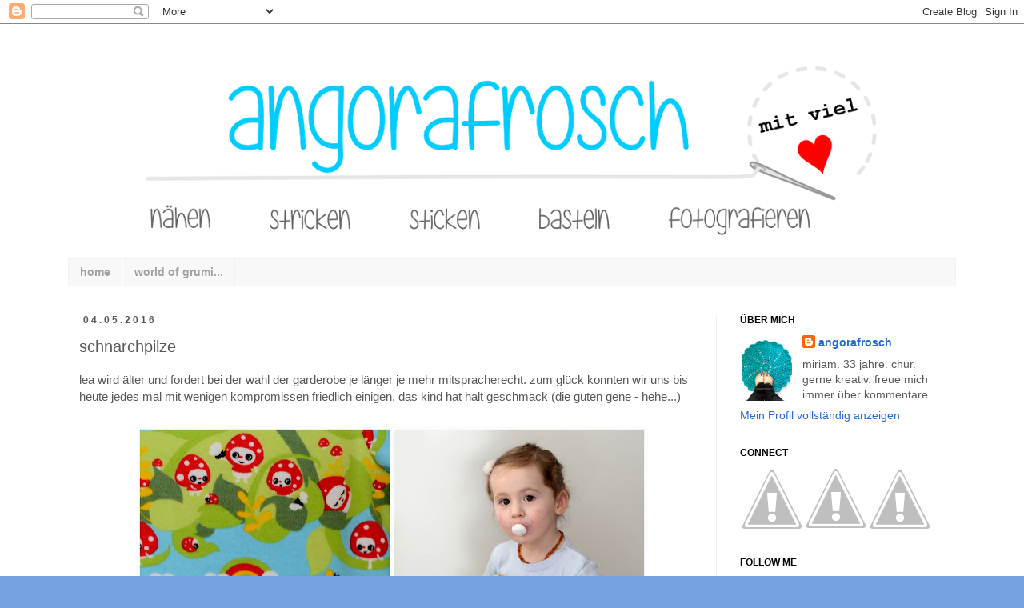

--- FILE ---
content_type: text/html; charset=UTF-8
request_url: https://frauangorafrosch.blogspot.com/2016/05/lea-wird-alter-und-fordert-bei-der-wahl.html
body_size: 21393
content:
<!DOCTYPE html>
<html class='v2' dir='ltr' xmlns='http://www.w3.org/1999/xhtml' xmlns:b='http://www.google.com/2005/gml/b' xmlns:data='http://www.google.com/2005/gml/data' xmlns:expr='http://www.google.com/2005/gml/expr'>
<head>
<link href='https://www.blogger.com/static/v1/widgets/335934321-css_bundle_v2.css' rel='stylesheet' type='text/css'/>
<meta content='width=1100' name='viewport'/>
<meta content='text/html; charset=UTF-8' http-equiv='Content-Type'/>
<meta content='blogger' name='generator'/>
<link href='https://frauangorafrosch.blogspot.com/favicon.ico' rel='icon' type='image/x-icon'/>
<link href='https://frauangorafrosch.blogspot.com/2016/05/lea-wird-alter-und-fordert-bei-der-wahl.html' rel='canonical'/>
<link rel="alternate" type="application/atom+xml" title="angorafrosch - Atom" href="https://frauangorafrosch.blogspot.com/feeds/posts/default" />
<link rel="alternate" type="application/rss+xml" title="angorafrosch - RSS" href="https://frauangorafrosch.blogspot.com/feeds/posts/default?alt=rss" />
<link rel="service.post" type="application/atom+xml" title="angorafrosch - Atom" href="https://www.blogger.com/feeds/7814909590023959180/posts/default" />

<link rel="alternate" type="application/atom+xml" title="angorafrosch - Atom" href="https://frauangorafrosch.blogspot.com/feeds/8190017656615276989/comments/default" />
<!--Can't find substitution for tag [blog.ieCssRetrofitLinks]-->
<link href='https://blogger.googleusercontent.com/img/b/R29vZ2xl/AVvXsEgBpxg8T7MRdKCBanl9KApdrvryFXtAMwG5_KUWvlV16yL6jUEuwy-LoBsgCusniQHzAAp6FJ57aKfLcx46lIORitfQwvl4ieiGu9Z6jdog1PE9eaX3Kl0sNlsjnTkWtMObb8n9RjuG9d4/s640/PicMonkey+Collage.jpg' rel='image_src'/>
<meta content='https://frauangorafrosch.blogspot.com/2016/05/lea-wird-alter-und-fordert-bei-der-wahl.html' property='og:url'/>
<meta content='schnarchpilze' property='og:title'/>
<meta content='lea wird älter und fordert bei der wahl der garderobe je länger je mehr mitspracherecht. zum glück konnten wir uns bis heute jedes mal mit w...' property='og:description'/>
<meta content='https://blogger.googleusercontent.com/img/b/R29vZ2xl/AVvXsEgBpxg8T7MRdKCBanl9KApdrvryFXtAMwG5_KUWvlV16yL6jUEuwy-LoBsgCusniQHzAAp6FJ57aKfLcx46lIORitfQwvl4ieiGu9Z6jdog1PE9eaX3Kl0sNlsjnTkWtMObb8n9RjuG9d4/w1200-h630-p-k-no-nu/PicMonkey+Collage.jpg' property='og:image'/>
<title>angorafrosch: schnarchpilze</title>
<style id='page-skin-1' type='text/css'><!--
/*
-----------------------------------------------
Blogger Template Style
Name:     Simple
Designer: Josh Peterson
URL:      www.noaesthetic.com
----------------------------------------------- */
/* Variable definitions
====================
<Variable name="keycolor" description="Main Color" type="color" default="#66bbdd"/>
<Group description="Page Text" selector="body">
<Variable name="body.font" description="Font" type="font"
default="normal normal 12px Arial, Tahoma, Helvetica, FreeSans, sans-serif"/>
<Variable name="body.text.color" description="Text Color" type="color" default="#222222"/>
</Group>
<Group description="Backgrounds" selector=".body-fauxcolumns-outer">
<Variable name="body.background.color" description="Outer Background" type="color" default="#66bbdd"/>
<Variable name="content.background.color" description="Main Background" type="color" default="#ffffff"/>
<Variable name="header.background.color" description="Header Background" type="color" default="transparent"/>
</Group>
<Group description="Links" selector=".main-outer">
<Variable name="link.color" description="Link Color" type="color" default="#2288bb"/>
<Variable name="link.visited.color" description="Visited Color" type="color" default="#888888"/>
<Variable name="link.hover.color" description="Hover Color" type="color" default="#33aaff"/>
</Group>
<Group description="Blog Title" selector=".header h1">
<Variable name="header.font" description="Font" type="font"
default="normal normal 60px Arial, Tahoma, Helvetica, FreeSans, sans-serif"/>
<Variable name="header.text.color" description="Title Color" type="color" default="#3399bb" />
</Group>
<Group description="Blog Description" selector=".header .description">
<Variable name="description.text.color" description="Description Color" type="color"
default="#777777" />
</Group>
<Group description="Tabs Text" selector=".tabs-inner .widget li a">
<Variable name="tabs.font" description="Font" type="font"
default="normal normal 14px Arial, Tahoma, Helvetica, FreeSans, sans-serif"/>
<Variable name="tabs.text.color" description="Text Color" type="color" default="#999999"/>
<Variable name="tabs.selected.text.color" description="Selected Color" type="color" default="#000000"/>
</Group>
<Group description="Tabs Background" selector=".tabs-outer .PageList">
<Variable name="tabs.background.color" description="Background Color" type="color" default="#f5f5f5"/>
<Variable name="tabs.selected.background.color" description="Selected Color" type="color" default="#eeeeee"/>
</Group>
<Group description="Post Title" selector="h3.post-title, .comments h4">
<Variable name="post.title.font" description="Font" type="font"
default="normal normal 22px Arial, Tahoma, Helvetica, FreeSans, sans-serif"/>
</Group>
<Group description="Date Header" selector=".date-header">
<Variable name="date.header.color" description="Text Color" type="color"
default="#585858"/>
<Variable name="date.header.background.color" description="Background Color" type="color"
default="transparent"/>
</Group>
<Group description="Post Footer" selector=".post-footer">
<Variable name="post.footer.text.color" description="Text Color" type="color" default="#666666"/>
<Variable name="post.footer.background.color" description="Background Color" type="color"
default="#f9f9f9"/>
<Variable name="post.footer.border.color" description="Shadow Color" type="color" default="#eeeeee"/>
</Group>
<Group description="Gadgets" selector="h2">
<Variable name="widget.title.font" description="Title Font" type="font"
default="normal bold 11px Arial, Tahoma, Helvetica, FreeSans, sans-serif"/>
<Variable name="widget.title.text.color" description="Title Color" type="color" default="#000000"/>
<Variable name="widget.alternate.text.color" description="Alternate Color" type="color" default="#999999"/>
</Group>
<Group description="Images" selector=".main-inner">
<Variable name="image.background.color" description="Background Color" type="color" default="#ffffff"/>
<Variable name="image.border.color" description="Border Color" type="color" default="#eeeeee"/>
<Variable name="image.text.color" description="Caption Text Color" type="color" default="#585858"/>
</Group>
<Group description="Accents" selector=".content-inner">
<Variable name="body.rule.color" description="Separator Line Color" type="color" default="#eeeeee"/>
<Variable name="tabs.border.color" description="Tabs Border Color" type="color" default="#f1f1f1"/>
</Group>
<Variable name="body.background" description="Body Background" type="background"
color="#73a2df" default="$(color) none repeat scroll top left"/>
<Variable name="body.background.override" description="Body Background Override" type="string" default=""/>
<Variable name="body.background.gradient.cap" description="Body Gradient Cap" type="url"
default="url(http://www.blogblog.com/1kt/simple/gradients_light.png)"/>
<Variable name="body.background.gradient.tile" description="Body Gradient Tile" type="url"
default="url(http://www.blogblog.com/1kt/simple/body_gradient_tile_light.png)"/>
<Variable name="content.background.color.selector" description="Content Background Color Selector" type="string" default=".content-inner"/>
<Variable name="content.padding" description="Content Padding" type="length" default="10px"/>
<Variable name="content.padding.horizontal" description="Content Horizontal Padding" type="length" default="10px"/>
<Variable name="content.shadow.spread" description="Content Shadow Spread" type="length" default="40px"/>
<Variable name="content.shadow.spread.webkit" description="Content Shadow Spread (WebKit)" type="length" default="5px"/>
<Variable name="content.shadow.spread.ie" description="Content Shadow Spread (IE)" type="length" default="10px"/>
<Variable name="main.border.width" description="Main Border Width" type="length" default="0"/>
<Variable name="header.background.gradient" description="Header Gradient" type="url" default="none"/>
<Variable name="header.shadow.offset.left" description="Header Shadow Offset Left" type="length" default="-1px"/>
<Variable name="header.shadow.offset.top" description="Header Shadow Offset Top" type="length" default="-1px"/>
<Variable name="header.shadow.spread" description="Header Shadow Spread" type="length" default="1px"/>
<Variable name="header.padding" description="Header Padding" type="length" default="30px"/>
<Variable name="header.border.size" description="Header Border Size" type="length" default="1px"/>
<Variable name="header.bottom.border.size" description="Header Bottom Border Size" type="length" default="1px"/>
<Variable name="header.border.horizontalsize" description="Header Horizontal Border Size" type="length" default="0"/>
<Variable name="description.text.size" description="Description Text Size" type="string" default="140%"/>
<Variable name="tabs.margin.top" description="Tabs Margin Top" type="length" default="0" />
<Variable name="tabs.margin.side" description="Tabs Side Margin" type="length" default="30px" />
<Variable name="tabs.background.gradient" description="Tabs Background Gradient" type="url"
default="url(http://www.blogblog.com/1kt/simple/gradients_light.png)"/>
<Variable name="tabs.border.width" description="Tabs Border Width" type="length" default="1px"/>
<Variable name="tabs.bevel.border.width" description="Tabs Bevel Border Width" type="length" default="1px"/>
<Variable name="date.header.padding" description="Date Header Padding" type="string" default="inherit"/>
<Variable name="date.header.letterspacing" description="Date Header Letter Spacing" type="string" default="inherit"/>
<Variable name="date.header.margin" description="Date Header Margin" type="string" default="inherit"/>
<Variable name="post.margin.bottom" description="Post Bottom Margin" type="length" default="25px"/>
<Variable name="image.border.small.size" description="Image Border Small Size" type="length" default="2px"/>
<Variable name="image.border.large.size" description="Image Border Large Size" type="length" default="5px"/>
<Variable name="page.width.selector" description="Page Width Selector" type="string" default=".region-inner"/>
<Variable name="page.width" description="Page Width" type="string" default="auto"/>
<Variable name="main.section.margin" description="Main Section Margin" type="length" default="15px"/>
<Variable name="main.padding" description="Main Padding" type="length" default="15px"/>
<Variable name="main.padding.top" description="Main Padding Top" type="length" default="30px"/>
<Variable name="main.padding.bottom" description="Main Padding Bottom" type="length" default="30px"/>
<Variable name="paging.background"
color="#ffffff"
description="Background of blog paging area" type="background"
default="transparent none no-repeat scroll top center"/>
<Variable name="footer.bevel" description="Bevel border length of footer" type="length" default="0"/>
<Variable name="mobile.background.overlay" description="Mobile Background Overlay" type="string"
default="transparent none repeat scroll top left"/>
<Variable name="mobile.background.size" description="Mobile Background Size" type="string" default="auto"/>
<Variable name="mobile.button.color" description="Mobile Button Color" type="color" default="#ffffff" />
<Variable name="startSide" description="Side where text starts in blog language" type="automatic" default="left"/>
<Variable name="endSide" description="Side where text ends in blog language" type="automatic" default="right"/>
*/
/* Content
----------------------------------------------- */
body {
font: normal normal 14px Verdana, Geneva, sans-serif;
color: #585858;
background: #73a2df url(//4.bp.blogspot.com/-tryxNOIlzO8/T6gNlXdU4AI/AAAAAAAAAs0/wOUt2G7RYf8/s0/hintergrund.jpg) repeat scroll top left;
padding: 0 0 0 0;
}
html body .region-inner {
min-width: 0;
max-width: 100%;
width: auto;
}
a:link {
text-decoration:none;
color: #266bd5;
}
a:visited {
text-decoration:none;
color: #939393;
}
a:hover {
text-decoration:underline;
color: #447dff;
}
.body-fauxcolumn-outer .fauxcolumn-inner {
background: transparent none repeat scroll top left;
_background-image: none;
}
.body-fauxcolumn-outer .cap-top {
position: absolute;
z-index: 1;
height: 400px;
width: 100%;
background: #73a2df url(//4.bp.blogspot.com/-tryxNOIlzO8/T6gNlXdU4AI/AAAAAAAAAs0/wOUt2G7RYf8/s0/hintergrund.jpg) repeat scroll top left;
}
.body-fauxcolumn-outer .cap-top .cap-left {
width: 100%;
background: transparent none repeat-x scroll top left;
_background-image: none;
}
.content-outer {
-moz-box-shadow: 0 0 0 rgba(0, 0, 0, .15);
-webkit-box-shadow: 0 0 0 rgba(0, 0, 0, .15);
-goog-ms-box-shadow: 0 0 0 #333333;
box-shadow: 0 0 0 rgba(0, 0, 0, .15);
margin-bottom: 1px;
}
.content-inner {
padding: 10px 40px;
}
.content-inner {
background-color: #ffffff;
}
/* Header
----------------------------------------------- */
.header-outer {
background: transparent none repeat-x scroll 0 -400px;
_background-image: none;
}
.Header h1 {
font: normal normal 36px 'Trebuchet MS',Trebuchet,Verdana,sans-serif;
color: #3f81ca;
text-shadow: 0 0 0 rgba(0, 0, 0, .2);
}
.Header h1 a {
color: #3f81ca;
}
.Header .description {
font-size: 18px;
color: #848484;
}
.header-inner .Header .titlewrapper {
padding: 22px 0;
}
.header-inner .Header .descriptionwrapper {
padding: 0 0;
}
/* Tabs
----------------------------------------------- */
.tabs-inner .section:first-child {
border-top: 0 solid #f1f1f1;
}
.tabs-inner .section:first-child ul {
margin-top: -1px;
border-top: 1px solid #f1f1f1;
border-left: 1px solid #f1f1f1;
border-right: 1px solid #f1f1f1;
}
.tabs-inner .widget ul {
background: #f8f8f8 none repeat-x scroll 0 -800px;
_background-image: none;
border-bottom: 1px solid #f1f1f1;
margin-top: 0;
margin-left: -30px;
margin-right: -30px;
}
.tabs-inner .widget li a {
display: inline-block;
padding: .6em 1em;
font: normal bold 14px Verdana, Geneva, sans-serif;
color: #a1a1a1;
border-left: 1px solid #ffffff;
border-right: 1px solid #f1f1f1;
}
.tabs-inner .widget li:first-child a {
border-left: none;
}
.tabs-inner .widget li.selected a, .tabs-inner .widget li a:hover {
color: #000000;
background-color: #f1f1f1;
text-decoration: none;
}
/* Columns
----------------------------------------------- */
.main-outer {
border-top: 0 solid #f1f1f1;
}
.fauxcolumn-left-outer .fauxcolumn-inner {
border-right: 1px solid #f1f1f1;
}
.fauxcolumn-right-outer .fauxcolumn-inner {
border-left: 1px solid #f1f1f1;
}
/* Headings
----------------------------------------------- */
h2 {
margin: 0 0 1em 0;
font: normal bold 12px Arial, Tahoma, Helvetica, FreeSans, sans-serif;
color: #000000;
text-transform: uppercase;
}
/* Widgets
----------------------------------------------- */
.widget .zippy {
color: #a1a1a1;
text-shadow: 2px 2px 1px rgba(0, 0, 0, .1);
}
.widget .popular-posts ul {
list-style: none;
}
/* Posts
----------------------------------------------- */
.date-header span {
background-color: transparent;
color: #585858;
padding: 0.4em;
letter-spacing: 3px;
margin: inherit;
}
.main-inner {
padding-top: 35px;
padding-bottom: 65px;
}
.main-inner .column-center-inner {
padding: 0 0;
}
.main-inner .column-center-inner .section {
margin: 0 1em;
}
.post {
margin: 0 0 45px 0;
}
h3.post-title, .comments h4 {
font: normal normal 20px Verdana, Geneva, sans-serif;
margin: .75em 0 0;
}
.post-body {
font-size: 110%;
line-height: 1.4;
position: relative;
}
.post-body img, .post-body .tr-caption-container, .Profile img, .Image img,
.BlogList .item-thumbnail img {
padding: 2px;
background: #ffffff;
border: 0px solid #f1f1f1;
}
.post-body img, .post-body .tr-caption-container {
padding: 5px;
}
.post-body .tr-caption-container {
color: #585858;
}
.post-body .tr-caption-container img {
padding: 0;
background: transparent;
border: none;
-moz-box-shadow: 0 0 0 rgba(0, 0, 0, .1);
-webkit-box-shadow: 0 0 0 rgba(0, 0, 0, .1);
box-shadow: 0 0 0 rgba(0, 0, 0, .1);
}
.post-header {
margin: 0 0 1.5em;
line-height: 1.6;
font-size: 90%;
}
.post-footer {
margin: 20px -2px 0;
padding: 5px 10px;
color: #777777;
background-color: #fcfcfc;
border-bottom: 1px solid #f1f1f1;
line-height: 1.6;
font-size: 90%;
}
#comments .comment-author {
padding-top: 1.5em;
border-top: 1px solid #f1f1f1;
background-position: 0 1.5em;
}
#comments .comment-author:first-child {
padding-top: 0;
border-top: none;
}
.avatar-image-container {
margin: .2em 0 0;
}
#comments .avatar-image-container img {
border: 1px solid #f1f1f1;
}
/* Comments
----------------------------------------------- */
.comments .comments-content .icon.blog-author {
background-repeat: no-repeat;
background-image: url([data-uri]);
}
.comments .comments-content .loadmore a {
border-top: 1px solid #a1a1a1;
border-bottom: 1px solid #a1a1a1;
}
.comments .comment-thread.inline-thread {
background-color: #fcfcfc;
}
.comments .continue {
border-top: 2px solid #a1a1a1;
}
/* Accents
---------------------------------------------- */
.section-columns td.columns-cell {
border-left: 1px solid #f1f1f1;
}
.blog-pager {
background: transparent url(//www.blogblog.com/1kt/simple/paging_dot.png) repeat-x scroll top center;
}
.blog-pager-older-link, .home-link,
.blog-pager-newer-link {
background-color: #ffffff;
padding: 5px;
}
.footer-outer {
border-top: 1px dashed #bbbbbb;
}
/* Mobile
----------------------------------------------- */
body.mobile  {
background-size: auto;
}
.mobile .body-fauxcolumn-outer {
background: transparent none repeat scroll top left;
}
.mobile .body-fauxcolumn-outer .cap-top {
background-size: 100% auto;
}
.mobile .content-outer {
-webkit-box-shadow: 0 0 3px rgba(0, 0, 0, .15);
box-shadow: 0 0 3px rgba(0, 0, 0, .15);
padding: 0 0;
}
body.mobile .AdSense {
margin: 0 -0;
}
.mobile .tabs-inner .widget ul {
margin-left: 0;
margin-right: 0;
}
.mobile .post {
margin: 0;
}
.mobile .main-inner .column-center-inner .section {
margin: 0;
}
.mobile .date-header span {
padding: 0.1em 10px;
margin: 0 -10px;
}
.mobile h3.post-title {
margin: 0;
}
.mobile .blog-pager {
background: transparent none no-repeat scroll top center;
}
.mobile .footer-outer {
border-top: none;
}
.mobile .main-inner, .mobile .footer-inner {
background-color: #ffffff;
}
.mobile-index-contents {
color: #585858;
}
.mobile-link-button {
background-color: #266bd5;
}
.mobile-link-button a:link, .mobile-link-button a:visited {
color: #ffffff;
}
.mobile .tabs-inner .section:first-child {
border-top: none;
}
.mobile .tabs-inner .PageList .widget-content {
background-color: #f1f1f1;
color: #000000;
border-top: 1px solid #f1f1f1;
border-bottom: 1px solid #f1f1f1;
}
.mobile .tabs-inner .PageList .widget-content .pagelist-arrow {
border-left: 1px solid #f1f1f1;
}

--></style>
<style id='template-skin-1' type='text/css'><!--
body {
min-width: 1190px;
}
.content-outer, .content-fauxcolumn-outer, .region-inner {
min-width: 1190px;
max-width: 1190px;
_width: 1190px;
}
.main-inner .columns {
padding-left: 0;
padding-right: 300px;
}
.main-inner .fauxcolumn-center-outer {
left: 0;
right: 300px;
/* IE6 does not respect left and right together */
_width: expression(this.parentNode.offsetWidth -
parseInt("0") -
parseInt("300px") + 'px');
}
.main-inner .fauxcolumn-left-outer {
width: 0;
}
.main-inner .fauxcolumn-right-outer {
width: 300px;
}
.main-inner .column-left-outer {
width: 0;
right: 100%;
margin-left: -0;
}
.main-inner .column-right-outer {
width: 300px;
margin-right: -300px;
}
#layout {
min-width: 0;
}
#layout .content-outer {
min-width: 0;
width: 800px;
}
#layout .region-inner {
min-width: 0;
width: auto;
}
--></style>
<link href='https://www.blogger.com/dyn-css/authorization.css?targetBlogID=7814909590023959180&amp;zx=b195bc64-7dc4-4ede-9ff6-09646f0ea314' media='none' onload='if(media!=&#39;all&#39;)media=&#39;all&#39;' rel='stylesheet'/><noscript><link href='https://www.blogger.com/dyn-css/authorization.css?targetBlogID=7814909590023959180&amp;zx=b195bc64-7dc4-4ede-9ff6-09646f0ea314' rel='stylesheet'/></noscript>
<meta name='google-adsense-platform-account' content='ca-host-pub-1556223355139109'/>
<meta name='google-adsense-platform-domain' content='blogspot.com'/>

</head>
<body class='loading'>
<div class='navbar section' id='navbar'><div class='widget Navbar' data-version='1' id='Navbar1'><script type="text/javascript">
    function setAttributeOnload(object, attribute, val) {
      if(window.addEventListener) {
        window.addEventListener('load',
          function(){ object[attribute] = val; }, false);
      } else {
        window.attachEvent('onload', function(){ object[attribute] = val; });
      }
    }
  </script>
<div id="navbar-iframe-container"></div>
<script type="text/javascript" src="https://apis.google.com/js/platform.js"></script>
<script type="text/javascript">
      gapi.load("gapi.iframes:gapi.iframes.style.bubble", function() {
        if (gapi.iframes && gapi.iframes.getContext) {
          gapi.iframes.getContext().openChild({
              url: 'https://www.blogger.com/navbar/7814909590023959180?po\x3d8190017656615276989\x26origin\x3dhttps://frauangorafrosch.blogspot.com',
              where: document.getElementById("navbar-iframe-container"),
              id: "navbar-iframe"
          });
        }
      });
    </script><script type="text/javascript">
(function() {
var script = document.createElement('script');
script.type = 'text/javascript';
script.src = '//pagead2.googlesyndication.com/pagead/js/google_top_exp.js';
var head = document.getElementsByTagName('head')[0];
if (head) {
head.appendChild(script);
}})();
</script>
</div></div>
<div class='body-fauxcolumns'>
<div class='fauxcolumn-outer body-fauxcolumn-outer'>
<div class='cap-top'>
<div class='cap-left'></div>
<div class='cap-right'></div>
</div>
<div class='fauxborder-left'>
<div class='fauxborder-right'></div>
<div class='fauxcolumn-inner'>
</div>
</div>
<div class='cap-bottom'>
<div class='cap-left'></div>
<div class='cap-right'></div>
</div>
</div>
</div>
<div class='content'>
<div class='content-fauxcolumns'>
<div class='fauxcolumn-outer content-fauxcolumn-outer'>
<div class='cap-top'>
<div class='cap-left'></div>
<div class='cap-right'></div>
</div>
<div class='fauxborder-left'>
<div class='fauxborder-right'></div>
<div class='fauxcolumn-inner'>
</div>
</div>
<div class='cap-bottom'>
<div class='cap-left'></div>
<div class='cap-right'></div>
</div>
</div>
</div>
<div class='content-outer'>
<div class='content-cap-top cap-top'>
<div class='cap-left'></div>
<div class='cap-right'></div>
</div>
<div class='fauxborder-left content-fauxborder-left'>
<div class='fauxborder-right content-fauxborder-right'></div>
<div class='content-inner'>
<header>
<div class='header-outer'>
<div class='header-cap-top cap-top'>
<div class='cap-left'></div>
<div class='cap-right'></div>
</div>
<div class='fauxborder-left header-fauxborder-left'>
<div class='fauxborder-right header-fauxborder-right'></div>
<div class='region-inner header-inner'>
<div class='header section' id='header'><div class='widget Header' data-version='1' id='Header1'>
<div id='header-inner'>
<a href='https://frauangorafrosch.blogspot.com/' style='display: block'>
<img alt='angorafrosch' height='284px; ' id='Header1_headerimg' src='https://blogger.googleusercontent.com/img/b/R29vZ2xl/AVvXsEj7Ff7AyF5aQaNlUOJhn6eImCaZQ_055EaKGybqGOzhykJ88cqjD0glbvfZ4ELUlyHzqh1_Osq1PObeyQtonoCmiR76fQDYEBRHOm8Sc1Gx1yV_-n3pH00p_a3H1Ts2R2aLDjV21asdDLM/s1600/blog+header.jpg' style='display: block' width='1105px; '/>
</a>
</div>
</div></div>
</div>
</div>
<div class='header-cap-bottom cap-bottom'>
<div class='cap-left'></div>
<div class='cap-right'></div>
</div>
</div>
</header>
<div class='tabs-outer'>
<div class='tabs-cap-top cap-top'>
<div class='cap-left'></div>
<div class='cap-right'></div>
</div>
<div class='fauxborder-left tabs-fauxborder-left'>
<div class='fauxborder-right tabs-fauxborder-right'></div>
<div class='region-inner tabs-inner'>
<div class='tabs section' id='crosscol'><div class='widget PageList' data-version='1' id='PageList1'>
<h2>Seiten</h2>
<div class='widget-content'>
<ul>
<li>
<a href='https://frauangorafrosch.blogspot.com/'>home</a>
</li>
<li>
<a href='https://frauangorafrosch.blogspot.com/p/world-of-grumi.html'>world of grumi...</a>
</li>
</ul>
<div class='clear'></div>
</div>
</div></div>
<div class='tabs no-items section' id='crosscol-overflow'></div>
</div>
</div>
<div class='tabs-cap-bottom cap-bottom'>
<div class='cap-left'></div>
<div class='cap-right'></div>
</div>
</div>
<div class='main-outer'>
<div class='main-cap-top cap-top'>
<div class='cap-left'></div>
<div class='cap-right'></div>
</div>
<div class='fauxborder-left main-fauxborder-left'>
<div class='fauxborder-right main-fauxborder-right'></div>
<div class='region-inner main-inner'>
<div class='columns fauxcolumns'>
<div class='fauxcolumn-outer fauxcolumn-center-outer'>
<div class='cap-top'>
<div class='cap-left'></div>
<div class='cap-right'></div>
</div>
<div class='fauxborder-left'>
<div class='fauxborder-right'></div>
<div class='fauxcolumn-inner'>
</div>
</div>
<div class='cap-bottom'>
<div class='cap-left'></div>
<div class='cap-right'></div>
</div>
</div>
<div class='fauxcolumn-outer fauxcolumn-left-outer'>
<div class='cap-top'>
<div class='cap-left'></div>
<div class='cap-right'></div>
</div>
<div class='fauxborder-left'>
<div class='fauxborder-right'></div>
<div class='fauxcolumn-inner'>
</div>
</div>
<div class='cap-bottom'>
<div class='cap-left'></div>
<div class='cap-right'></div>
</div>
</div>
<div class='fauxcolumn-outer fauxcolumn-right-outer'>
<div class='cap-top'>
<div class='cap-left'></div>
<div class='cap-right'></div>
</div>
<div class='fauxborder-left'>
<div class='fauxborder-right'></div>
<div class='fauxcolumn-inner'>
</div>
</div>
<div class='cap-bottom'>
<div class='cap-left'></div>
<div class='cap-right'></div>
</div>
</div>
<!-- corrects IE6 width calculation -->
<div class='columns-inner'>
<div class='column-center-outer'>
<div class='column-center-inner'>
<div class='main section' id='main'><div class='widget Blog' data-version='1' id='Blog1'>
<div class='blog-posts hfeed'>

          <div class="date-outer">
        
<h2 class='date-header'><span>04.05.2016</span></h2>

          <div class="date-posts">
        
<div class='post-outer'>
<div class='post hentry'>
<a name='8190017656615276989'></a>
<h3 class='post-title entry-title'>
schnarchpilze
</h3>
<div class='post-header'>
<div class='post-header-line-1'></div>
</div>
<div class='post-body entry-content' id='post-body-8190017656615276989'>
lea wird älter und fordert bei der wahl der garderobe je länger je mehr mitspracherecht. zum glück konnten wir uns bis heute jedes mal mit wenigen kompromissen friedlich einigen. das kind hat halt geschmack (die guten gene - hehe...)<br />
<br />
<div class="separator" style="clear: both; text-align: center;">
<a href="https://blogger.googleusercontent.com/img/b/R29vZ2xl/AVvXsEgBpxg8T7MRdKCBanl9KApdrvryFXtAMwG5_KUWvlV16yL6jUEuwy-LoBsgCusniQHzAAp6FJ57aKfLcx46lIORitfQwvl4ieiGu9Z6jdog1PE9eaX3Kl0sNlsjnTkWtMObb8n9RjuG9d4/s1600/PicMonkey+Collage.jpg" imageanchor="1" style="margin-left: 1em; margin-right: 1em;"><img border="0" height="480" src="https://blogger.googleusercontent.com/img/b/R29vZ2xl/AVvXsEgBpxg8T7MRdKCBanl9KApdrvryFXtAMwG5_KUWvlV16yL6jUEuwy-LoBsgCusniQHzAAp6FJ57aKfLcx46lIORitfQwvl4ieiGu9Z6jdog1PE9eaX3Kl0sNlsjnTkWtMObb8n9RjuG9d4/s640/PicMonkey+Collage.jpg" width="640" /></a></div>
<br />
<br />
auch bei diesem neuen pyjama hat lea mitgeredet. sie hat sich nämlich den stoff ausgesucht. nicht im laden, aber in meinem nähzimmer (und das ist fast dasselbe... räusper). &nbsp;zuverlässig hat sie jedes mal DIESEN viel zu bunten pilzstoff rausgeholt und sich stolz darin eingehüllt.<br />
<br />
<div class="separator" style="clear: both; text-align: center;">
<a href="https://blogger.googleusercontent.com/img/b/R29vZ2xl/AVvXsEgNjZwQNHkmRL9t2v4Fl4DuaCr6Lv_j7QvF8xYYxLJMZnS3RXQb5q83LrEhxLOfKiBzoOA9-A0sIDokZUu16G5059t5-QdXa0wWrK-UuGAf2Mlrrm4XqShXXS2gH2vJDRMmrf3r3qb-3lc/s1600/DSC_6413.JPG" imageanchor="1" style="margin-left: 1em; margin-right: 1em;"><img border="0" height="640" src="https://blogger.googleusercontent.com/img/b/R29vZ2xl/AVvXsEgNjZwQNHkmRL9t2v4Fl4DuaCr6Lv_j7QvF8xYYxLJMZnS3RXQb5q83LrEhxLOfKiBzoOA9-A0sIDokZUu16G5059t5-QdXa0wWrK-UuGAf2Mlrrm4XqShXXS2gH2vJDRMmrf3r3qb-3lc/s640/DSC_6413.JPG" width="570" /></a></div>
<br />
<br />
den stoff habe ich ganz zu anfang meiner näherei im sommer 2011 in wien gekauft und mich seither gewundert, wie ich bei so etwas schrecklichem schwach werden konnte. na gut, schrecklich ist ein hartes wort, aber so richtig gefallen haben mir diese knallbunt-mit-viel-drauf-stoffe nie so wirklich. darum kam für mich auch nur entweder pyjama oder kapuzenfutter in frage. für ersteres habe ich mich zu lea's freude entschieden.<br />
<br />
<div class="separator" style="clear: both; text-align: center;">
<a href="https://blogger.googleusercontent.com/img/b/R29vZ2xl/AVvXsEjXHBjdAR54IBpym29Bqv5OV734SXbqe76_052Zx2V9FnYIvLWMkTYHAgtmH90wwwgflNzhHAgvDpdj8RUzFVl4B0HX2pLcFUtksR4va0i1oMnDl4XVNNZghMuCCjAhd4nJ96TjXKLFymk/s1600/PicMonkey+Collage2.jpg" imageanchor="1" style="margin-left: 1em; margin-right: 1em;"><img border="0" height="480" src="https://blogger.googleusercontent.com/img/b/R29vZ2xl/AVvXsEjXHBjdAR54IBpym29Bqv5OV734SXbqe76_052Zx2V9FnYIvLWMkTYHAgtmH90wwwgflNzhHAgvDpdj8RUzFVl4B0HX2pLcFUtksR4va0i1oMnDl4XVNNZghMuCCjAhd4nJ96TjXKLFymk/s640/PicMonkey+Collage2.jpg" width="640" /></a></div>
<br />
<br />
sie liebt nämlich ihren neuen schlafanzug. und das obwohl sie am ersten morgen direkt verkündet hat, dass die kleinen pilze die ganze nacht laut geschnarcht hätten :).<br />
<br />
auch beim fotografieren war sie das erste mal so richtig bei der sache und hat gepost was das zeug hält. auf dem schaf, neben dem hund, stehend auf dem schaukelpferd (foto verschwommen, da rettung in letzter minute durch den fotografen). einen kleinen fröhlichen wirbelwind haben wir gerade zu hause und es macht so viel spass, ihr beim gross werden zuzuschauen &lt;3.<br />
<br />
<div class="separator" style="clear: both; text-align: center;">
<a href="https://blogger.googleusercontent.com/img/b/R29vZ2xl/AVvXsEgDC9DGk96hSG7RUr85CNz-stifanIfUbG28NblUDvESAYcLaw34qdFueUkcqx3UTZjDBAQESZ3gNPGsilXQlWQIUrQvp-gTX3HFIUaXjrEV4AUmNjHfTWbTMkDyiEDxafuZiRRrlZ8ZmM/s1600/DSC_6622.JPG" imageanchor="1" style="margin-left: 1em; margin-right: 1em;"><img border="0" height="424" src="https://blogger.googleusercontent.com/img/b/R29vZ2xl/AVvXsEgDC9DGk96hSG7RUr85CNz-stifanIfUbG28NblUDvESAYcLaw34qdFueUkcqx3UTZjDBAQESZ3gNPGsilXQlWQIUrQvp-gTX3HFIUaXjrEV4AUmNjHfTWbTMkDyiEDxafuZiRRrlZ8ZmM/s640/DSC_6622.JPG" width="640" /></a></div>
<br />
<br />
________________________<br />
stoff: offline im <a href="http://giraffenland.myshopify.com/" target="_blank">giraffenland</a>&nbsp;/ <a href="http://www.butteinette.ch/" target="_blank">buttinette</a><br />
schnitte: kinderhose und raglanshirt von <a href="http://www.klimperklein.de/" target="_blank">klimperklein&nbsp;</a><br />
verlinkt: <a href="http://meitlisache.blogspot.ch/" target="_blank">meitlisache</a>
<div style='clear: both;'></div>
</div>
<div class='post-footer'>
<div class='post-footer-line post-footer-line-1'><span class='post-author vcard'>
Eingestellt von
<span class='fn'>
<a href='https://www.blogger.com/profile/12894122230953113702' rel='author' title='author profile'>
angorafrosch
</a>
</span>
</span>
<span class='post-timestamp'>
um
<a class='timestamp-link' href='https://frauangorafrosch.blogspot.com/2016/05/lea-wird-alter-und-fordert-bei-der-wahl.html' rel='bookmark' title='permanent link'><abbr class='published' title='2016-05-04T23:15:00+02:00'>23:15</abbr></a>
</span>
<span class='post-comment-link'>
</span>
<span class='post-icons'>
<span class='item-control blog-admin pid-677669553'>
<a href='https://www.blogger.com/post-edit.g?blogID=7814909590023959180&postID=8190017656615276989&from=pencil' title='Post bearbeiten'>
<img alt='' class='icon-action' height='18' src='https://resources.blogblog.com/img/icon18_edit_allbkg.gif' width='18'/>
</a>
</span>
<a href='javascript:void((function()%7Bvar%20e=document.createElement(&#39;script&#39;);e.setAttribute(&#39;type&#39;,&#39;text/javascript&#39;);e.setAttribute(&#39;charset&#39;,&#39;UTF-8&#39;);e.setAttribute(&#39;src&#39;,&#39;http://assets.pinterest.com/js/pinmarklet.js?r=&#39;+Math.random()*99999999);document.body.appendChild(e)%7D)());'><img alt="Pin It" onclick="doPinIt();" src="//1.bp.blogspot.com/-eImDQlJUFqY/TvpD0jl6aKI/AAAAAAAAArA/iWtp9oeka2Q/s250/pinit-compact.png" style="margin: 0 0 -5px 0;"></a>
</span>
</div>
<div class='post-footer-line post-footer-line-2'></div>
<div class='post-footer-line post-footer-line-3'><span class='post-location'>
</span>
</div>
</div>
</div>
<div class='comments' id='comments'>
<a name='comments'></a>
<h4>4 Kommentare:</h4>
<div class='comments-content'>
<script async='async' src='' type='text/javascript'></script>
<script type='text/javascript'>
    (function() {
      var items = null;
      var msgs = null;
      var config = {};

// <![CDATA[
      var cursor = null;
      if (items && items.length > 0) {
        cursor = parseInt(items[items.length - 1].timestamp) + 1;
      }

      var bodyFromEntry = function(entry) {
        var text = (entry &&
                    ((entry.content && entry.content.$t) ||
                     (entry.summary && entry.summary.$t))) ||
            '';
        if (entry && entry.gd$extendedProperty) {
          for (var k in entry.gd$extendedProperty) {
            if (entry.gd$extendedProperty[k].name == 'blogger.contentRemoved') {
              return '<span class="deleted-comment">' + text + '</span>';
            }
          }
        }
        return text;
      }

      var parse = function(data) {
        cursor = null;
        var comments = [];
        if (data && data.feed && data.feed.entry) {
          for (var i = 0, entry; entry = data.feed.entry[i]; i++) {
            var comment = {};
            // comment ID, parsed out of the original id format
            var id = /blog-(\d+).post-(\d+)/.exec(entry.id.$t);
            comment.id = id ? id[2] : null;
            comment.body = bodyFromEntry(entry);
            comment.timestamp = Date.parse(entry.published.$t) + '';
            if (entry.author && entry.author.constructor === Array) {
              var auth = entry.author[0];
              if (auth) {
                comment.author = {
                  name: (auth.name ? auth.name.$t : undefined),
                  profileUrl: (auth.uri ? auth.uri.$t : undefined),
                  avatarUrl: (auth.gd$image ? auth.gd$image.src : undefined)
                };
              }
            }
            if (entry.link) {
              if (entry.link[2]) {
                comment.link = comment.permalink = entry.link[2].href;
              }
              if (entry.link[3]) {
                var pid = /.*comments\/default\/(\d+)\?.*/.exec(entry.link[3].href);
                if (pid && pid[1]) {
                  comment.parentId = pid[1];
                }
              }
            }
            comment.deleteclass = 'item-control blog-admin';
            if (entry.gd$extendedProperty) {
              for (var k in entry.gd$extendedProperty) {
                if (entry.gd$extendedProperty[k].name == 'blogger.itemClass') {
                  comment.deleteclass += ' ' + entry.gd$extendedProperty[k].value;
                } else if (entry.gd$extendedProperty[k].name == 'blogger.displayTime') {
                  comment.displayTime = entry.gd$extendedProperty[k].value;
                }
              }
            }
            comments.push(comment);
          }
        }
        return comments;
      };

      var paginator = function(callback) {
        if (hasMore()) {
          var url = config.feed + '?alt=json&v=2&orderby=published&reverse=false&max-results=50';
          if (cursor) {
            url += '&published-min=' + new Date(cursor).toISOString();
          }
          window.bloggercomments = function(data) {
            var parsed = parse(data);
            cursor = parsed.length < 50 ? null
                : parseInt(parsed[parsed.length - 1].timestamp) + 1
            callback(parsed);
            window.bloggercomments = null;
          }
          url += '&callback=bloggercomments';
          var script = document.createElement('script');
          script.type = 'text/javascript';
          script.src = url;
          document.getElementsByTagName('head')[0].appendChild(script);
        }
      };
      var hasMore = function() {
        return !!cursor;
      };
      var getMeta = function(key, comment) {
        if ('iswriter' == key) {
          var matches = !!comment.author
              && comment.author.name == config.authorName
              && comment.author.profileUrl == config.authorUrl;
          return matches ? 'true' : '';
        } else if ('deletelink' == key) {
          return config.baseUri + '/comment/delete/'
               + config.blogId + '/' + comment.id;
        } else if ('deleteclass' == key) {
          return comment.deleteclass;
        }
        return '';
      };

      var replybox = null;
      var replyUrlParts = null;
      var replyParent = undefined;

      var onReply = function(commentId, domId) {
        if (replybox == null) {
          // lazily cache replybox, and adjust to suit this style:
          replybox = document.getElementById('comment-editor');
          if (replybox != null) {
            replybox.height = '250px';
            replybox.style.display = 'block';
            replyUrlParts = replybox.src.split('#');
          }
        }
        if (replybox && (commentId !== replyParent)) {
          replybox.src = '';
          document.getElementById(domId).insertBefore(replybox, null);
          replybox.src = replyUrlParts[0]
              + (commentId ? '&parentID=' + commentId : '')
              + '#' + replyUrlParts[1];
          replyParent = commentId;
        }
      };

      var hash = (window.location.hash || '#').substring(1);
      var startThread, targetComment;
      if (/^comment-form_/.test(hash)) {
        startThread = hash.substring('comment-form_'.length);
      } else if (/^c[0-9]+$/.test(hash)) {
        targetComment = hash.substring(1);
      }

      // Configure commenting API:
      var configJso = {
        'maxDepth': config.maxThreadDepth
      };
      var provider = {
        'id': config.postId,
        'data': items,
        'loadNext': paginator,
        'hasMore': hasMore,
        'getMeta': getMeta,
        'onReply': onReply,
        'rendered': true,
        'initComment': targetComment,
        'initReplyThread': startThread,
        'config': configJso,
        'messages': msgs
      };

      var render = function() {
        if (window.goog && window.goog.comments) {
          var holder = document.getElementById('comment-holder');
          window.goog.comments.render(holder, provider);
        }
      };

      // render now, or queue to render when library loads:
      if (window.goog && window.goog.comments) {
        render();
      } else {
        window.goog = window.goog || {};
        window.goog.comments = window.goog.comments || {};
        window.goog.comments.loadQueue = window.goog.comments.loadQueue || [];
        window.goog.comments.loadQueue.push(render);
      }
    })();
// ]]>
  </script>
<div id='comment-holder'>
<div class="comment-thread toplevel-thread"><ol id="top-ra"><li class="comment" id="c3697285333145791690"><div class="avatar-image-container"><img src="//blogger.googleusercontent.com/img/b/R29vZ2xl/AVvXsEglWkWad3bHMa1trSIwegRaMpfX5TnKhb4PhlV-m6FyR9YAHzz3IiNdhNF6JXGs8669eTWuxWiTZXCCTOf5dKPYfq40KqGob9jqE51HeZxy0u-WnmJvymprKx08BOGUIA/s45-c/beide1010.jpg" alt=""/></div><div class="comment-block"><div class="comment-header"><cite class="user"><a href="https://www.blogger.com/profile/09983834895675387246" rel="nofollow">Stylinchen</a></cite><span class="icon user "></span><span class="datetime secondary-text"><a rel="nofollow" href="https://frauangorafrosch.blogspot.com/2016/05/lea-wird-alter-und-fordert-bei-der-wahl.html?showComment=1462474642757#c3697285333145791690">5. Mai 2016 um 20:57</a></span></div><p class="comment-content">So eine süße Maus :-)<br>Ich habe auch noch solche Stoffe von denen ich nicht weiß, warum ich sie gekauft habe. Irgendwas muss ich mit denen auch noch machen. Ich nähe seit 2005: Dann hast du eine Idee davon, was ich hier noch gesammelt habe ;-)</p><span class="comment-actions secondary-text"><a class="comment-reply" target="_self" data-comment-id="3697285333145791690">Antworten</a><span class="item-control blog-admin blog-admin pid-310075079"><a target="_self" href="https://www.blogger.com/comment/delete/7814909590023959180/3697285333145791690">Löschen</a></span></span></div><div class="comment-replies"><div id="c3697285333145791690-rt" class="comment-thread inline-thread hidden"><span class="thread-toggle thread-expanded"><span class="thread-arrow"></span><span class="thread-count"><a target="_self">Antworten</a></span></span><ol id="c3697285333145791690-ra" class="thread-chrome thread-expanded"><div></div><div id="c3697285333145791690-continue" class="continue"><a class="comment-reply" target="_self" data-comment-id="3697285333145791690">Antworten</a></div></ol></div></div><div class="comment-replybox-single" id="c3697285333145791690-ce"></div></li><li class="comment" id="c53094025910783825"><div class="avatar-image-container"><img src="//blogger.googleusercontent.com/img/b/R29vZ2xl/AVvXsEi-3fN4MKlG-yAE4RJJWKgRusQW-kTKgWAynlPdD9lXICFtqGDJSdpSJqKFcfqABXdbsqFXHeZ0IPa4-9fAP_wTVyWsPT8UfU3y5MS0ITMaEP58a1G70Es286HqUL_DyE8/s45-c/*" alt=""/></div><div class="comment-block"><div class="comment-header"><cite class="user"><a href="https://www.blogger.com/profile/08568155050855867666" rel="nofollow">sabigleinchen</a></cite><span class="icon user "></span><span class="datetime secondary-text"><a rel="nofollow" href="https://frauangorafrosch.blogspot.com/2016/05/lea-wird-alter-und-fordert-bei-der-wahl.html?showComment=1462478497545#c53094025910783825">5. Mai 2016 um 22:01</a></span></div><p class="comment-content">Ich finde ihn total süss den Stoff. Hab den noch nie gesehen. Das ist ein zuckersüsses Pijama geworden, super toll kombiniert :).<br>Sie ist so eine süsse Bohne deine Tochter. </p><span class="comment-actions secondary-text"><a class="comment-reply" target="_self" data-comment-id="53094025910783825">Antworten</a><span class="item-control blog-admin blog-admin pid-2057900872"><a target="_self" href="https://www.blogger.com/comment/delete/7814909590023959180/53094025910783825">Löschen</a></span></span></div><div class="comment-replies"><div id="c53094025910783825-rt" class="comment-thread inline-thread hidden"><span class="thread-toggle thread-expanded"><span class="thread-arrow"></span><span class="thread-count"><a target="_self">Antworten</a></span></span><ol id="c53094025910783825-ra" class="thread-chrome thread-expanded"><div></div><div id="c53094025910783825-continue" class="continue"><a class="comment-reply" target="_self" data-comment-id="53094025910783825">Antworten</a></div></ol></div></div><div class="comment-replybox-single" id="c53094025910783825-ce"></div></li><li class="comment" id="c3299196039830518327"><div class="avatar-image-container"><img src="//blogger.googleusercontent.com/img/b/R29vZ2xl/AVvXsEghgKXc_Ldvd9a1isVtdnEBPqC9a4EYFL6kmOFZSMMayFmQ9sJahiDlbqeYtsPb3BVWT3hN-gE4ttfj_u2KgFXjBWBSjtZiExFBlswNWoNjGUZ08DoIM0Po6N-F4gGpZNs/s45-c/Eve01_kl.jpg" alt=""/></div><div class="comment-block"><div class="comment-header"><cite class="user"><a href="https://www.blogger.com/profile/04574443120567437085" rel="nofollow">Mit Nadel und Faden</a></cite><span class="icon user "></span><span class="datetime secondary-text"><a rel="nofollow" href="https://frauangorafrosch.blogspot.com/2016/05/lea-wird-alter-und-fordert-bei-der-wahl.html?showComment=1462481454963#c3299196039830518327">5. Mai 2016 um 22:50</a></span></div><p class="comment-content">Hachz, richtig schön, besonders das Schnarchen.<br>LG<br>Kerstin</p><span class="comment-actions secondary-text"><a class="comment-reply" target="_self" data-comment-id="3299196039830518327">Antworten</a><span class="item-control blog-admin blog-admin pid-1741420823"><a target="_self" href="https://www.blogger.com/comment/delete/7814909590023959180/3299196039830518327">Löschen</a></span></span></div><div class="comment-replies"><div id="c3299196039830518327-rt" class="comment-thread inline-thread hidden"><span class="thread-toggle thread-expanded"><span class="thread-arrow"></span><span class="thread-count"><a target="_self">Antworten</a></span></span><ol id="c3299196039830518327-ra" class="thread-chrome thread-expanded"><div></div><div id="c3299196039830518327-continue" class="continue"><a class="comment-reply" target="_self" data-comment-id="3299196039830518327">Antworten</a></div></ol></div></div><div class="comment-replybox-single" id="c3299196039830518327-ce"></div></li><li class="comment" id="c1843407427706485976"><div class="avatar-image-container"><img src="//blogger.googleusercontent.com/img/b/R29vZ2xl/AVvXsEiCkxY5IE6D3DaLxSxGD-6PntqQKJQBlYQh4hziCwKzNobhNbFODeIZMNWAlbLdhULvfDJ4PPiP1LTzsDzRO4ONZfoDi0Mb13YII2SgtjzNgO5vI0HJTDrriOt2ypu15w/s45-c/DSCF6931.jpg" alt=""/></div><div class="comment-block"><div class="comment-header"><cite class="user"><a href="https://www.blogger.com/profile/13481704439454717180" rel="nofollow">Nähstube</a></cite><span class="icon user "></span><span class="datetime secondary-text"><a rel="nofollow" href="https://frauangorafrosch.blogspot.com/2016/05/lea-wird-alter-und-fordert-bei-der-wahl.html?showComment=1462483789072#c1843407427706485976">5. Mai 2016 um 23:29</a></span></div><p class="comment-content">hihi, mir geht es genau wie dir. diesen Stoff würde ich auch nicht kaufen (wirklich viel zu viel drauf)... aber was du daraus gezaubert hast finde ich wie immer super schön!! das hast du gut &quot;gerettet&quot; :-) die Schnarchpilze sind total süss an Lea!!</p><span class="comment-actions secondary-text"><a class="comment-reply" target="_self" data-comment-id="1843407427706485976">Antworten</a><span class="item-control blog-admin blog-admin pid-502558021"><a target="_self" href="https://www.blogger.com/comment/delete/7814909590023959180/1843407427706485976">Löschen</a></span></span></div><div class="comment-replies"><div id="c1843407427706485976-rt" class="comment-thread inline-thread hidden"><span class="thread-toggle thread-expanded"><span class="thread-arrow"></span><span class="thread-count"><a target="_self">Antworten</a></span></span><ol id="c1843407427706485976-ra" class="thread-chrome thread-expanded"><div></div><div id="c1843407427706485976-continue" class="continue"><a class="comment-reply" target="_self" data-comment-id="1843407427706485976">Antworten</a></div></ol></div></div><div class="comment-replybox-single" id="c1843407427706485976-ce"></div></li></ol><div id="top-continue" class="continue"><a class="comment-reply" target="_self">Kommentar hinzufügen</a></div><div class="comment-replybox-thread" id="top-ce"></div><div class="loadmore hidden" data-post-id="8190017656615276989"><a target="_self">Weitere laden...</a></div></div>
</div>
</div>
<p class='comment-footer'>
<div class='comment-form'>
<a name='comment-form'></a>
<p>
</p>
<a href='https://www.blogger.com/comment/frame/7814909590023959180?po=8190017656615276989&hl=de&saa=85391&origin=https://frauangorafrosch.blogspot.com' id='comment-editor-src'></a>
<iframe allowtransparency='true' class='blogger-iframe-colorize blogger-comment-from-post' frameborder='0' height='410px' id='comment-editor' name='comment-editor' src='' width='100%'></iframe>
<script src='https://www.blogger.com/static/v1/jsbin/2830521187-comment_from_post_iframe.js' type='text/javascript'></script>
<script type='text/javascript'>
      BLOG_CMT_createIframe('https://www.blogger.com/rpc_relay.html');
    </script>
</div>
</p>
<div id='backlinks-container'>
<div id='Blog1_backlinks-container'>
</div>
</div>
</div>
</div>

        </div></div>
      
</div>
<div class='blog-pager' id='blog-pager'>
<span id='blog-pager-newer-link'>
<a class='blog-pager-newer-link' href='https://frauangorafrosch.blogspot.com/2016/05/star-snap-30-die-ersten-sommerteile.html' id='Blog1_blog-pager-newer-link' title='Neuerer Post'>Neuerer Post</a>
</span>
<span id='blog-pager-older-link'>
<a class='blog-pager-older-link' href='https://frauangorafrosch.blogspot.com/2016/04/es-hat-vor-lauter-purpur-ein-mantlein-um.html' id='Blog1_blog-pager-older-link' title='Älterer Post'>Älterer Post</a>
</span>
<a class='home-link' href='https://frauangorafrosch.blogspot.com/'>Startseite</a>
</div>
<div class='clear'></div>
<div class='post-feeds'>
<div class='feed-links'>
Abonnieren
<a class='feed-link' href='https://frauangorafrosch.blogspot.com/feeds/8190017656615276989/comments/default' target='_blank' type='application/atom+xml'>Kommentare zum Post (Atom)</a>
</div>
</div>
</div></div>
</div>
</div>
<div class='column-left-outer'>
<div class='column-left-inner'>
<aside>
</aside>
</div>
</div>
<div class='column-right-outer'>
<div class='column-right-inner'>
<aside>
<div class='sidebar section' id='sidebar-right-1'><div class='widget Profile' data-version='1' id='Profile1'>
<h2>Über mich</h2>
<div class='widget-content'>
<a href='https://www.blogger.com/profile/12894122230953113702'><img alt='Mein Bild' class='profile-img' height='80' src='//blogger.googleusercontent.com/img/b/R29vZ2xl/AVvXsEhYLkS1gtxaZAh9cK6wv1-tp7iddqEXMmcK6UKR10MoRRRTX-pTxDhMvo5qCSuBrQXkpYBhePgjr6eGtIC7NZTNNnB74N5o_wztayleSGrlFLw3RLYT_z7AFlnMA5sJ/s220/P5032556.JPG' width='63'/></a>
<dl class='profile-datablock'>
<dt class='profile-data'>
<a class='profile-name-link g-profile' href='https://www.blogger.com/profile/12894122230953113702' rel='author' style='background-image: url(//www.blogger.com/img/logo-16.png);'>
angorafrosch
</a>
</dt>
<dd class='profile-textblock'>miriam. 33 jahre. chur. gerne kreativ. freue mich immer über kommentare.</dd>
</dl>
<a class='profile-link' href='https://www.blogger.com/profile/12894122230953113702' rel='author'>Mein Profil vollständig anzeigen</a>
<div class='clear'></div>
</div>
</div><div class='widget HTML' data-version='1' id='HTML6'>
<h2 class='title'>connect</h2>
<div class='widget-content'>
<a href="https://www.facebook.com/angorafrosch"><img src="https://lh6.googleusercontent.com/-TEGo1JqdRg0/UwiEgKyC0rI/AAAAAAAACgI/GYrngg6SLlM/w80-h75-no/facebook.jpg" /></a><a href="http://www.instagram.com/angorafrosch"><img src="https://lh6.googleusercontent.com/-e0DbrKzRw9U/UwiEfC8bawI/AAAAAAAACf8/idWk5ehTCNw/w80-h76-no/instagram.jpg" /></a><a href="http://www.pinterest.com/angorafrosch"><img src="https://lh3.googleusercontent.com/-XAXJdTUmnmE/UwiEfOBBJrI/AAAAAAAACgA/vUSnHuRpn4Y/w80-h75-no/pinterest.jpg" /></a>
</div>
<div class='clear'></div>
</div><div class='widget HTML' data-version='1' id='HTML5'>
<h2 class='title'>follow me</h2>
<div class='widget-content'>
<a href="https://www.blogger.com/follow-blog.g?blogID=7814909590023959180"><img src="https://lh6.googleusercontent.com/-T3B93eHRYX8/Uwi7s3fH7KI/AAAAAAAACgg/BeK5gYwOT70/w80-h75-no/blogger.jpg"/></a><a href="http://www.bloglovin.com/en/blog/3597291"><img src="https://lh6.googleusercontent.com/-Yl3y_yFlpWA/Uwi7syY9OOI/AAAAAAAACgk/cHidtiKfJVM/w80-h75-no/bloglovin.jpg"/></a><a href="http://blog-connect.com/a?id=7814909590023959180"><img src="https://lh5.googleusercontent.com/-RgQY3UjNvUI/Uwi7s1IYqaI/AAAAAAAACg8/67Xoraw7pic/w80-h73-no/blogconnect.jpg"/></a><a href="http://feedly.com/index.html#subscription%2Ffeed%2Fhttp%3A%2F%2Ffrauangorafrosch.blogspot.com%2Ffeeds%2Fposts%2Fdefault"><img src="https://lh3.googleusercontent.com/-tdmwrsx0dNU/Uwi7tej-qCI/AAAAAAAACg4/eqL4xSGEjDg/w80-h75-no/feedly.jpg"/></a><a href="http://feeds.feedburner.com/Angorafrosch"><img src="https://lh5.googleusercontent.com/-ez_jUIR7bLo/Uwi7tKorbmI/AAAAAAAACg0/HZjE91Gyep4/w80-h75-no/email.jpg"/></a>
</div>
<div class='clear'></div>
</div><div class='widget BlogArchive' data-version='1' id='BlogArchive1'>
<h2>Blog-Archiv</h2>
<div class='widget-content'>
<div id='ArchiveList'>
<div id='BlogArchive1_ArchiveList'>
<ul class='hierarchy'>
<li class='archivedate collapsed'>
<a class='toggle' href='javascript:void(0)'>
<span class='zippy'>

        &#9658;&#160;
      
</span>
</a>
<a class='post-count-link' href='https://frauangorafrosch.blogspot.com/2021/'>
2021
</a>
<span class='post-count' dir='ltr'>(8)</span>
<ul class='hierarchy'>
<li class='archivedate collapsed'>
<a class='toggle' href='javascript:void(0)'>
<span class='zippy'>

        &#9658;&#160;
      
</span>
</a>
<a class='post-count-link' href='https://frauangorafrosch.blogspot.com/2021/10/'>
Oktober
</a>
<span class='post-count' dir='ltr'>(1)</span>
</li>
</ul>
<ul class='hierarchy'>
<li class='archivedate collapsed'>
<a class='toggle' href='javascript:void(0)'>
<span class='zippy'>

        &#9658;&#160;
      
</span>
</a>
<a class='post-count-link' href='https://frauangorafrosch.blogspot.com/2021/09/'>
September
</a>
<span class='post-count' dir='ltr'>(1)</span>
</li>
</ul>
<ul class='hierarchy'>
<li class='archivedate collapsed'>
<a class='toggle' href='javascript:void(0)'>
<span class='zippy'>

        &#9658;&#160;
      
</span>
</a>
<a class='post-count-link' href='https://frauangorafrosch.blogspot.com/2021/06/'>
Juni
</a>
<span class='post-count' dir='ltr'>(1)</span>
</li>
</ul>
<ul class='hierarchy'>
<li class='archivedate collapsed'>
<a class='toggle' href='javascript:void(0)'>
<span class='zippy'>

        &#9658;&#160;
      
</span>
</a>
<a class='post-count-link' href='https://frauangorafrosch.blogspot.com/2021/05/'>
Mai
</a>
<span class='post-count' dir='ltr'>(1)</span>
</li>
</ul>
<ul class='hierarchy'>
<li class='archivedate collapsed'>
<a class='toggle' href='javascript:void(0)'>
<span class='zippy'>

        &#9658;&#160;
      
</span>
</a>
<a class='post-count-link' href='https://frauangorafrosch.blogspot.com/2021/03/'>
März
</a>
<span class='post-count' dir='ltr'>(1)</span>
</li>
</ul>
<ul class='hierarchy'>
<li class='archivedate collapsed'>
<a class='toggle' href='javascript:void(0)'>
<span class='zippy'>

        &#9658;&#160;
      
</span>
</a>
<a class='post-count-link' href='https://frauangorafrosch.blogspot.com/2021/02/'>
Februar
</a>
<span class='post-count' dir='ltr'>(3)</span>
</li>
</ul>
</li>
</ul>
<ul class='hierarchy'>
<li class='archivedate collapsed'>
<a class='toggle' href='javascript:void(0)'>
<span class='zippy'>

        &#9658;&#160;
      
</span>
</a>
<a class='post-count-link' href='https://frauangorafrosch.blogspot.com/2020/'>
2020
</a>
<span class='post-count' dir='ltr'>(10)</span>
<ul class='hierarchy'>
<li class='archivedate collapsed'>
<a class='toggle' href='javascript:void(0)'>
<span class='zippy'>

        &#9658;&#160;
      
</span>
</a>
<a class='post-count-link' href='https://frauangorafrosch.blogspot.com/2020/10/'>
Oktober
</a>
<span class='post-count' dir='ltr'>(1)</span>
</li>
</ul>
<ul class='hierarchy'>
<li class='archivedate collapsed'>
<a class='toggle' href='javascript:void(0)'>
<span class='zippy'>

        &#9658;&#160;
      
</span>
</a>
<a class='post-count-link' href='https://frauangorafrosch.blogspot.com/2020/09/'>
September
</a>
<span class='post-count' dir='ltr'>(3)</span>
</li>
</ul>
<ul class='hierarchy'>
<li class='archivedate collapsed'>
<a class='toggle' href='javascript:void(0)'>
<span class='zippy'>

        &#9658;&#160;
      
</span>
</a>
<a class='post-count-link' href='https://frauangorafrosch.blogspot.com/2020/06/'>
Juni
</a>
<span class='post-count' dir='ltr'>(5)</span>
</li>
</ul>
<ul class='hierarchy'>
<li class='archivedate collapsed'>
<a class='toggle' href='javascript:void(0)'>
<span class='zippy'>

        &#9658;&#160;
      
</span>
</a>
<a class='post-count-link' href='https://frauangorafrosch.blogspot.com/2020/05/'>
Mai
</a>
<span class='post-count' dir='ltr'>(1)</span>
</li>
</ul>
</li>
</ul>
<ul class='hierarchy'>
<li class='archivedate collapsed'>
<a class='toggle' href='javascript:void(0)'>
<span class='zippy'>

        &#9658;&#160;
      
</span>
</a>
<a class='post-count-link' href='https://frauangorafrosch.blogspot.com/2019/'>
2019
</a>
<span class='post-count' dir='ltr'>(11)</span>
<ul class='hierarchy'>
<li class='archivedate collapsed'>
<a class='toggle' href='javascript:void(0)'>
<span class='zippy'>

        &#9658;&#160;
      
</span>
</a>
<a class='post-count-link' href='https://frauangorafrosch.blogspot.com/2019/11/'>
November
</a>
<span class='post-count' dir='ltr'>(2)</span>
</li>
</ul>
<ul class='hierarchy'>
<li class='archivedate collapsed'>
<a class='toggle' href='javascript:void(0)'>
<span class='zippy'>

        &#9658;&#160;
      
</span>
</a>
<a class='post-count-link' href='https://frauangorafrosch.blogspot.com/2019/10/'>
Oktober
</a>
<span class='post-count' dir='ltr'>(2)</span>
</li>
</ul>
<ul class='hierarchy'>
<li class='archivedate collapsed'>
<a class='toggle' href='javascript:void(0)'>
<span class='zippy'>

        &#9658;&#160;
      
</span>
</a>
<a class='post-count-link' href='https://frauangorafrosch.blogspot.com/2019/08/'>
August
</a>
<span class='post-count' dir='ltr'>(1)</span>
</li>
</ul>
<ul class='hierarchy'>
<li class='archivedate collapsed'>
<a class='toggle' href='javascript:void(0)'>
<span class='zippy'>

        &#9658;&#160;
      
</span>
</a>
<a class='post-count-link' href='https://frauangorafrosch.blogspot.com/2019/05/'>
Mai
</a>
<span class='post-count' dir='ltr'>(2)</span>
</li>
</ul>
<ul class='hierarchy'>
<li class='archivedate collapsed'>
<a class='toggle' href='javascript:void(0)'>
<span class='zippy'>

        &#9658;&#160;
      
</span>
</a>
<a class='post-count-link' href='https://frauangorafrosch.blogspot.com/2019/04/'>
April
</a>
<span class='post-count' dir='ltr'>(1)</span>
</li>
</ul>
<ul class='hierarchy'>
<li class='archivedate collapsed'>
<a class='toggle' href='javascript:void(0)'>
<span class='zippy'>

        &#9658;&#160;
      
</span>
</a>
<a class='post-count-link' href='https://frauangorafrosch.blogspot.com/2019/03/'>
März
</a>
<span class='post-count' dir='ltr'>(1)</span>
</li>
</ul>
<ul class='hierarchy'>
<li class='archivedate collapsed'>
<a class='toggle' href='javascript:void(0)'>
<span class='zippy'>

        &#9658;&#160;
      
</span>
</a>
<a class='post-count-link' href='https://frauangorafrosch.blogspot.com/2019/02/'>
Februar
</a>
<span class='post-count' dir='ltr'>(1)</span>
</li>
</ul>
<ul class='hierarchy'>
<li class='archivedate collapsed'>
<a class='toggle' href='javascript:void(0)'>
<span class='zippy'>

        &#9658;&#160;
      
</span>
</a>
<a class='post-count-link' href='https://frauangorafrosch.blogspot.com/2019/01/'>
Januar
</a>
<span class='post-count' dir='ltr'>(1)</span>
</li>
</ul>
</li>
</ul>
<ul class='hierarchy'>
<li class='archivedate collapsed'>
<a class='toggle' href='javascript:void(0)'>
<span class='zippy'>

        &#9658;&#160;
      
</span>
</a>
<a class='post-count-link' href='https://frauangorafrosch.blogspot.com/2018/'>
2018
</a>
<span class='post-count' dir='ltr'>(12)</span>
<ul class='hierarchy'>
<li class='archivedate collapsed'>
<a class='toggle' href='javascript:void(0)'>
<span class='zippy'>

        &#9658;&#160;
      
</span>
</a>
<a class='post-count-link' href='https://frauangorafrosch.blogspot.com/2018/12/'>
Dezember
</a>
<span class='post-count' dir='ltr'>(1)</span>
</li>
</ul>
<ul class='hierarchy'>
<li class='archivedate collapsed'>
<a class='toggle' href='javascript:void(0)'>
<span class='zippy'>

        &#9658;&#160;
      
</span>
</a>
<a class='post-count-link' href='https://frauangorafrosch.blogspot.com/2018/11/'>
November
</a>
<span class='post-count' dir='ltr'>(1)</span>
</li>
</ul>
<ul class='hierarchy'>
<li class='archivedate collapsed'>
<a class='toggle' href='javascript:void(0)'>
<span class='zippy'>

        &#9658;&#160;
      
</span>
</a>
<a class='post-count-link' href='https://frauangorafrosch.blogspot.com/2018/09/'>
September
</a>
<span class='post-count' dir='ltr'>(3)</span>
</li>
</ul>
<ul class='hierarchy'>
<li class='archivedate collapsed'>
<a class='toggle' href='javascript:void(0)'>
<span class='zippy'>

        &#9658;&#160;
      
</span>
</a>
<a class='post-count-link' href='https://frauangorafrosch.blogspot.com/2018/08/'>
August
</a>
<span class='post-count' dir='ltr'>(3)</span>
</li>
</ul>
<ul class='hierarchy'>
<li class='archivedate collapsed'>
<a class='toggle' href='javascript:void(0)'>
<span class='zippy'>

        &#9658;&#160;
      
</span>
</a>
<a class='post-count-link' href='https://frauangorafrosch.blogspot.com/2018/07/'>
Juli
</a>
<span class='post-count' dir='ltr'>(1)</span>
</li>
</ul>
<ul class='hierarchy'>
<li class='archivedate collapsed'>
<a class='toggle' href='javascript:void(0)'>
<span class='zippy'>

        &#9658;&#160;
      
</span>
</a>
<a class='post-count-link' href='https://frauangorafrosch.blogspot.com/2018/05/'>
Mai
</a>
<span class='post-count' dir='ltr'>(3)</span>
</li>
</ul>
</li>
</ul>
<ul class='hierarchy'>
<li class='archivedate collapsed'>
<a class='toggle' href='javascript:void(0)'>
<span class='zippy'>

        &#9658;&#160;
      
</span>
</a>
<a class='post-count-link' href='https://frauangorafrosch.blogspot.com/2017/'>
2017
</a>
<span class='post-count' dir='ltr'>(22)</span>
<ul class='hierarchy'>
<li class='archivedate collapsed'>
<a class='toggle' href='javascript:void(0)'>
<span class='zippy'>

        &#9658;&#160;
      
</span>
</a>
<a class='post-count-link' href='https://frauangorafrosch.blogspot.com/2017/11/'>
November
</a>
<span class='post-count' dir='ltr'>(3)</span>
</li>
</ul>
<ul class='hierarchy'>
<li class='archivedate collapsed'>
<a class='toggle' href='javascript:void(0)'>
<span class='zippy'>

        &#9658;&#160;
      
</span>
</a>
<a class='post-count-link' href='https://frauangorafrosch.blogspot.com/2017/10/'>
Oktober
</a>
<span class='post-count' dir='ltr'>(2)</span>
</li>
</ul>
<ul class='hierarchy'>
<li class='archivedate collapsed'>
<a class='toggle' href='javascript:void(0)'>
<span class='zippy'>

        &#9658;&#160;
      
</span>
</a>
<a class='post-count-link' href='https://frauangorafrosch.blogspot.com/2017/09/'>
September
</a>
<span class='post-count' dir='ltr'>(2)</span>
</li>
</ul>
<ul class='hierarchy'>
<li class='archivedate collapsed'>
<a class='toggle' href='javascript:void(0)'>
<span class='zippy'>

        &#9658;&#160;
      
</span>
</a>
<a class='post-count-link' href='https://frauangorafrosch.blogspot.com/2017/08/'>
August
</a>
<span class='post-count' dir='ltr'>(1)</span>
</li>
</ul>
<ul class='hierarchy'>
<li class='archivedate collapsed'>
<a class='toggle' href='javascript:void(0)'>
<span class='zippy'>

        &#9658;&#160;
      
</span>
</a>
<a class='post-count-link' href='https://frauangorafrosch.blogspot.com/2017/07/'>
Juli
</a>
<span class='post-count' dir='ltr'>(1)</span>
</li>
</ul>
<ul class='hierarchy'>
<li class='archivedate collapsed'>
<a class='toggle' href='javascript:void(0)'>
<span class='zippy'>

        &#9658;&#160;
      
</span>
</a>
<a class='post-count-link' href='https://frauangorafrosch.blogspot.com/2017/06/'>
Juni
</a>
<span class='post-count' dir='ltr'>(4)</span>
</li>
</ul>
<ul class='hierarchy'>
<li class='archivedate collapsed'>
<a class='toggle' href='javascript:void(0)'>
<span class='zippy'>

        &#9658;&#160;
      
</span>
</a>
<a class='post-count-link' href='https://frauangorafrosch.blogspot.com/2017/05/'>
Mai
</a>
<span class='post-count' dir='ltr'>(4)</span>
</li>
</ul>
<ul class='hierarchy'>
<li class='archivedate collapsed'>
<a class='toggle' href='javascript:void(0)'>
<span class='zippy'>

        &#9658;&#160;
      
</span>
</a>
<a class='post-count-link' href='https://frauangorafrosch.blogspot.com/2017/04/'>
April
</a>
<span class='post-count' dir='ltr'>(3)</span>
</li>
</ul>
<ul class='hierarchy'>
<li class='archivedate collapsed'>
<a class='toggle' href='javascript:void(0)'>
<span class='zippy'>

        &#9658;&#160;
      
</span>
</a>
<a class='post-count-link' href='https://frauangorafrosch.blogspot.com/2017/01/'>
Januar
</a>
<span class='post-count' dir='ltr'>(2)</span>
</li>
</ul>
</li>
</ul>
<ul class='hierarchy'>
<li class='archivedate expanded'>
<a class='toggle' href='javascript:void(0)'>
<span class='zippy toggle-open'>

        &#9660;&#160;
      
</span>
</a>
<a class='post-count-link' href='https://frauangorafrosch.blogspot.com/2016/'>
2016
</a>
<span class='post-count' dir='ltr'>(20)</span>
<ul class='hierarchy'>
<li class='archivedate collapsed'>
<a class='toggle' href='javascript:void(0)'>
<span class='zippy'>

        &#9658;&#160;
      
</span>
</a>
<a class='post-count-link' href='https://frauangorafrosch.blogspot.com/2016/12/'>
Dezember
</a>
<span class='post-count' dir='ltr'>(1)</span>
</li>
</ul>
<ul class='hierarchy'>
<li class='archivedate collapsed'>
<a class='toggle' href='javascript:void(0)'>
<span class='zippy'>

        &#9658;&#160;
      
</span>
</a>
<a class='post-count-link' href='https://frauangorafrosch.blogspot.com/2016/11/'>
November
</a>
<span class='post-count' dir='ltr'>(2)</span>
</li>
</ul>
<ul class='hierarchy'>
<li class='archivedate collapsed'>
<a class='toggle' href='javascript:void(0)'>
<span class='zippy'>

        &#9658;&#160;
      
</span>
</a>
<a class='post-count-link' href='https://frauangorafrosch.blogspot.com/2016/09/'>
September
</a>
<span class='post-count' dir='ltr'>(1)</span>
</li>
</ul>
<ul class='hierarchy'>
<li class='archivedate collapsed'>
<a class='toggle' href='javascript:void(0)'>
<span class='zippy'>

        &#9658;&#160;
      
</span>
</a>
<a class='post-count-link' href='https://frauangorafrosch.blogspot.com/2016/08/'>
August
</a>
<span class='post-count' dir='ltr'>(1)</span>
</li>
</ul>
<ul class='hierarchy'>
<li class='archivedate collapsed'>
<a class='toggle' href='javascript:void(0)'>
<span class='zippy'>

        &#9658;&#160;
      
</span>
</a>
<a class='post-count-link' href='https://frauangorafrosch.blogspot.com/2016/07/'>
Juli
</a>
<span class='post-count' dir='ltr'>(1)</span>
</li>
</ul>
<ul class='hierarchy'>
<li class='archivedate collapsed'>
<a class='toggle' href='javascript:void(0)'>
<span class='zippy'>

        &#9658;&#160;
      
</span>
</a>
<a class='post-count-link' href='https://frauangorafrosch.blogspot.com/2016/06/'>
Juni
</a>
<span class='post-count' dir='ltr'>(1)</span>
</li>
</ul>
<ul class='hierarchy'>
<li class='archivedate expanded'>
<a class='toggle' href='javascript:void(0)'>
<span class='zippy toggle-open'>

        &#9660;&#160;
      
</span>
</a>
<a class='post-count-link' href='https://frauangorafrosch.blogspot.com/2016/05/'>
Mai
</a>
<span class='post-count' dir='ltr'>(5)</span>
<ul class='posts'>
<li><a href='https://frauangorafrosch.blogspot.com/2016/05/muss-ich-halt-selbermachen.html'>muss ich halt selbermachen</a></li>
<li><a href='https://frauangorafrosch.blogspot.com/2016/05/warum-blogge-ich.html'>warum blogge ich?</a></li>
<li><a href='https://frauangorafrosch.blogspot.com/2016/05/nummer-4-und-5.html'>nummer 4 und 5</a></li>
<li><a href='https://frauangorafrosch.blogspot.com/2016/05/star-snap-30-die-ersten-sommerteile.html'>star snap zum dritten - die ersten sommerteile sin...</a></li>
<li><a href='https://frauangorafrosch.blogspot.com/2016/05/lea-wird-alter-und-fordert-bei-der-wahl.html'>schnarchpilze</a></li>
</ul>
</li>
</ul>
<ul class='hierarchy'>
<li class='archivedate collapsed'>
<a class='toggle' href='javascript:void(0)'>
<span class='zippy'>

        &#9658;&#160;
      
</span>
</a>
<a class='post-count-link' href='https://frauangorafrosch.blogspot.com/2016/04/'>
April
</a>
<span class='post-count' dir='ltr'>(2)</span>
</li>
</ul>
<ul class='hierarchy'>
<li class='archivedate collapsed'>
<a class='toggle' href='javascript:void(0)'>
<span class='zippy'>

        &#9658;&#160;
      
</span>
</a>
<a class='post-count-link' href='https://frauangorafrosch.blogspot.com/2016/03/'>
März
</a>
<span class='post-count' dir='ltr'>(1)</span>
</li>
</ul>
<ul class='hierarchy'>
<li class='archivedate collapsed'>
<a class='toggle' href='javascript:void(0)'>
<span class='zippy'>

        &#9658;&#160;
      
</span>
</a>
<a class='post-count-link' href='https://frauangorafrosch.blogspot.com/2016/02/'>
Februar
</a>
<span class='post-count' dir='ltr'>(4)</span>
</li>
</ul>
<ul class='hierarchy'>
<li class='archivedate collapsed'>
<a class='toggle' href='javascript:void(0)'>
<span class='zippy'>

        &#9658;&#160;
      
</span>
</a>
<a class='post-count-link' href='https://frauangorafrosch.blogspot.com/2016/01/'>
Januar
</a>
<span class='post-count' dir='ltr'>(1)</span>
</li>
</ul>
</li>
</ul>
<ul class='hierarchy'>
<li class='archivedate collapsed'>
<a class='toggle' href='javascript:void(0)'>
<span class='zippy'>

        &#9658;&#160;
      
</span>
</a>
<a class='post-count-link' href='https://frauangorafrosch.blogspot.com/2015/'>
2015
</a>
<span class='post-count' dir='ltr'>(36)</span>
<ul class='hierarchy'>
<li class='archivedate collapsed'>
<a class='toggle' href='javascript:void(0)'>
<span class='zippy'>

        &#9658;&#160;
      
</span>
</a>
<a class='post-count-link' href='https://frauangorafrosch.blogspot.com/2015/12/'>
Dezember
</a>
<span class='post-count' dir='ltr'>(2)</span>
</li>
</ul>
<ul class='hierarchy'>
<li class='archivedate collapsed'>
<a class='toggle' href='javascript:void(0)'>
<span class='zippy'>

        &#9658;&#160;
      
</span>
</a>
<a class='post-count-link' href='https://frauangorafrosch.blogspot.com/2015/11/'>
November
</a>
<span class='post-count' dir='ltr'>(2)</span>
</li>
</ul>
<ul class='hierarchy'>
<li class='archivedate collapsed'>
<a class='toggle' href='javascript:void(0)'>
<span class='zippy'>

        &#9658;&#160;
      
</span>
</a>
<a class='post-count-link' href='https://frauangorafrosch.blogspot.com/2015/10/'>
Oktober
</a>
<span class='post-count' dir='ltr'>(4)</span>
</li>
</ul>
<ul class='hierarchy'>
<li class='archivedate collapsed'>
<a class='toggle' href='javascript:void(0)'>
<span class='zippy'>

        &#9658;&#160;
      
</span>
</a>
<a class='post-count-link' href='https://frauangorafrosch.blogspot.com/2015/09/'>
September
</a>
<span class='post-count' dir='ltr'>(4)</span>
</li>
</ul>
<ul class='hierarchy'>
<li class='archivedate collapsed'>
<a class='toggle' href='javascript:void(0)'>
<span class='zippy'>

        &#9658;&#160;
      
</span>
</a>
<a class='post-count-link' href='https://frauangorafrosch.blogspot.com/2015/08/'>
August
</a>
<span class='post-count' dir='ltr'>(3)</span>
</li>
</ul>
<ul class='hierarchy'>
<li class='archivedate collapsed'>
<a class='toggle' href='javascript:void(0)'>
<span class='zippy'>

        &#9658;&#160;
      
</span>
</a>
<a class='post-count-link' href='https://frauangorafrosch.blogspot.com/2015/07/'>
Juli
</a>
<span class='post-count' dir='ltr'>(3)</span>
</li>
</ul>
<ul class='hierarchy'>
<li class='archivedate collapsed'>
<a class='toggle' href='javascript:void(0)'>
<span class='zippy'>

        &#9658;&#160;
      
</span>
</a>
<a class='post-count-link' href='https://frauangorafrosch.blogspot.com/2015/06/'>
Juni
</a>
<span class='post-count' dir='ltr'>(4)</span>
</li>
</ul>
<ul class='hierarchy'>
<li class='archivedate collapsed'>
<a class='toggle' href='javascript:void(0)'>
<span class='zippy'>

        &#9658;&#160;
      
</span>
</a>
<a class='post-count-link' href='https://frauangorafrosch.blogspot.com/2015/05/'>
Mai
</a>
<span class='post-count' dir='ltr'>(4)</span>
</li>
</ul>
<ul class='hierarchy'>
<li class='archivedate collapsed'>
<a class='toggle' href='javascript:void(0)'>
<span class='zippy'>

        &#9658;&#160;
      
</span>
</a>
<a class='post-count-link' href='https://frauangorafrosch.blogspot.com/2015/04/'>
April
</a>
<span class='post-count' dir='ltr'>(3)</span>
</li>
</ul>
<ul class='hierarchy'>
<li class='archivedate collapsed'>
<a class='toggle' href='javascript:void(0)'>
<span class='zippy'>

        &#9658;&#160;
      
</span>
</a>
<a class='post-count-link' href='https://frauangorafrosch.blogspot.com/2015/03/'>
März
</a>
<span class='post-count' dir='ltr'>(2)</span>
</li>
</ul>
<ul class='hierarchy'>
<li class='archivedate collapsed'>
<a class='toggle' href='javascript:void(0)'>
<span class='zippy'>

        &#9658;&#160;
      
</span>
</a>
<a class='post-count-link' href='https://frauangorafrosch.blogspot.com/2015/02/'>
Februar
</a>
<span class='post-count' dir='ltr'>(1)</span>
</li>
</ul>
<ul class='hierarchy'>
<li class='archivedate collapsed'>
<a class='toggle' href='javascript:void(0)'>
<span class='zippy'>

        &#9658;&#160;
      
</span>
</a>
<a class='post-count-link' href='https://frauangorafrosch.blogspot.com/2015/01/'>
Januar
</a>
<span class='post-count' dir='ltr'>(4)</span>
</li>
</ul>
</li>
</ul>
<ul class='hierarchy'>
<li class='archivedate collapsed'>
<a class='toggle' href='javascript:void(0)'>
<span class='zippy'>

        &#9658;&#160;
      
</span>
</a>
<a class='post-count-link' href='https://frauangorafrosch.blogspot.com/2014/'>
2014
</a>
<span class='post-count' dir='ltr'>(33)</span>
<ul class='hierarchy'>
<li class='archivedate collapsed'>
<a class='toggle' href='javascript:void(0)'>
<span class='zippy'>

        &#9658;&#160;
      
</span>
</a>
<a class='post-count-link' href='https://frauangorafrosch.blogspot.com/2014/12/'>
Dezember
</a>
<span class='post-count' dir='ltr'>(1)</span>
</li>
</ul>
<ul class='hierarchy'>
<li class='archivedate collapsed'>
<a class='toggle' href='javascript:void(0)'>
<span class='zippy'>

        &#9658;&#160;
      
</span>
</a>
<a class='post-count-link' href='https://frauangorafrosch.blogspot.com/2014/11/'>
November
</a>
<span class='post-count' dir='ltr'>(2)</span>
</li>
</ul>
<ul class='hierarchy'>
<li class='archivedate collapsed'>
<a class='toggle' href='javascript:void(0)'>
<span class='zippy'>

        &#9658;&#160;
      
</span>
</a>
<a class='post-count-link' href='https://frauangorafrosch.blogspot.com/2014/10/'>
Oktober
</a>
<span class='post-count' dir='ltr'>(2)</span>
</li>
</ul>
<ul class='hierarchy'>
<li class='archivedate collapsed'>
<a class='toggle' href='javascript:void(0)'>
<span class='zippy'>

        &#9658;&#160;
      
</span>
</a>
<a class='post-count-link' href='https://frauangorafrosch.blogspot.com/2014/09/'>
September
</a>
<span class='post-count' dir='ltr'>(6)</span>
</li>
</ul>
<ul class='hierarchy'>
<li class='archivedate collapsed'>
<a class='toggle' href='javascript:void(0)'>
<span class='zippy'>

        &#9658;&#160;
      
</span>
</a>
<a class='post-count-link' href='https://frauangorafrosch.blogspot.com/2014/08/'>
August
</a>
<span class='post-count' dir='ltr'>(2)</span>
</li>
</ul>
<ul class='hierarchy'>
<li class='archivedate collapsed'>
<a class='toggle' href='javascript:void(0)'>
<span class='zippy'>

        &#9658;&#160;
      
</span>
</a>
<a class='post-count-link' href='https://frauangorafrosch.blogspot.com/2014/07/'>
Juli
</a>
<span class='post-count' dir='ltr'>(2)</span>
</li>
</ul>
<ul class='hierarchy'>
<li class='archivedate collapsed'>
<a class='toggle' href='javascript:void(0)'>
<span class='zippy'>

        &#9658;&#160;
      
</span>
</a>
<a class='post-count-link' href='https://frauangorafrosch.blogspot.com/2014/06/'>
Juni
</a>
<span class='post-count' dir='ltr'>(3)</span>
</li>
</ul>
<ul class='hierarchy'>
<li class='archivedate collapsed'>
<a class='toggle' href='javascript:void(0)'>
<span class='zippy'>

        &#9658;&#160;
      
</span>
</a>
<a class='post-count-link' href='https://frauangorafrosch.blogspot.com/2014/04/'>
April
</a>
<span class='post-count' dir='ltr'>(1)</span>
</li>
</ul>
<ul class='hierarchy'>
<li class='archivedate collapsed'>
<a class='toggle' href='javascript:void(0)'>
<span class='zippy'>

        &#9658;&#160;
      
</span>
</a>
<a class='post-count-link' href='https://frauangorafrosch.blogspot.com/2014/03/'>
März
</a>
<span class='post-count' dir='ltr'>(4)</span>
</li>
</ul>
<ul class='hierarchy'>
<li class='archivedate collapsed'>
<a class='toggle' href='javascript:void(0)'>
<span class='zippy'>

        &#9658;&#160;
      
</span>
</a>
<a class='post-count-link' href='https://frauangorafrosch.blogspot.com/2014/02/'>
Februar
</a>
<span class='post-count' dir='ltr'>(6)</span>
</li>
</ul>
<ul class='hierarchy'>
<li class='archivedate collapsed'>
<a class='toggle' href='javascript:void(0)'>
<span class='zippy'>

        &#9658;&#160;
      
</span>
</a>
<a class='post-count-link' href='https://frauangorafrosch.blogspot.com/2014/01/'>
Januar
</a>
<span class='post-count' dir='ltr'>(4)</span>
</li>
</ul>
</li>
</ul>
<ul class='hierarchy'>
<li class='archivedate collapsed'>
<a class='toggle' href='javascript:void(0)'>
<span class='zippy'>

        &#9658;&#160;
      
</span>
</a>
<a class='post-count-link' href='https://frauangorafrosch.blogspot.com/2013/'>
2013
</a>
<span class='post-count' dir='ltr'>(43)</span>
<ul class='hierarchy'>
<li class='archivedate collapsed'>
<a class='toggle' href='javascript:void(0)'>
<span class='zippy'>

        &#9658;&#160;
      
</span>
</a>
<a class='post-count-link' href='https://frauangorafrosch.blogspot.com/2013/12/'>
Dezember
</a>
<span class='post-count' dir='ltr'>(7)</span>
</li>
</ul>
<ul class='hierarchy'>
<li class='archivedate collapsed'>
<a class='toggle' href='javascript:void(0)'>
<span class='zippy'>

        &#9658;&#160;
      
</span>
</a>
<a class='post-count-link' href='https://frauangorafrosch.blogspot.com/2013/11/'>
November
</a>
<span class='post-count' dir='ltr'>(3)</span>
</li>
</ul>
<ul class='hierarchy'>
<li class='archivedate collapsed'>
<a class='toggle' href='javascript:void(0)'>
<span class='zippy'>

        &#9658;&#160;
      
</span>
</a>
<a class='post-count-link' href='https://frauangorafrosch.blogspot.com/2013/10/'>
Oktober
</a>
<span class='post-count' dir='ltr'>(7)</span>
</li>
</ul>
<ul class='hierarchy'>
<li class='archivedate collapsed'>
<a class='toggle' href='javascript:void(0)'>
<span class='zippy'>

        &#9658;&#160;
      
</span>
</a>
<a class='post-count-link' href='https://frauangorafrosch.blogspot.com/2013/09/'>
September
</a>
<span class='post-count' dir='ltr'>(2)</span>
</li>
</ul>
<ul class='hierarchy'>
<li class='archivedate collapsed'>
<a class='toggle' href='javascript:void(0)'>
<span class='zippy'>

        &#9658;&#160;
      
</span>
</a>
<a class='post-count-link' href='https://frauangorafrosch.blogspot.com/2013/07/'>
Juli
</a>
<span class='post-count' dir='ltr'>(4)</span>
</li>
</ul>
<ul class='hierarchy'>
<li class='archivedate collapsed'>
<a class='toggle' href='javascript:void(0)'>
<span class='zippy'>

        &#9658;&#160;
      
</span>
</a>
<a class='post-count-link' href='https://frauangorafrosch.blogspot.com/2013/06/'>
Juni
</a>
<span class='post-count' dir='ltr'>(8)</span>
</li>
</ul>
<ul class='hierarchy'>
<li class='archivedate collapsed'>
<a class='toggle' href='javascript:void(0)'>
<span class='zippy'>

        &#9658;&#160;
      
</span>
</a>
<a class='post-count-link' href='https://frauangorafrosch.blogspot.com/2013/05/'>
Mai
</a>
<span class='post-count' dir='ltr'>(5)</span>
</li>
</ul>
<ul class='hierarchy'>
<li class='archivedate collapsed'>
<a class='toggle' href='javascript:void(0)'>
<span class='zippy'>

        &#9658;&#160;
      
</span>
</a>
<a class='post-count-link' href='https://frauangorafrosch.blogspot.com/2013/04/'>
April
</a>
<span class='post-count' dir='ltr'>(2)</span>
</li>
</ul>
<ul class='hierarchy'>
<li class='archivedate collapsed'>
<a class='toggle' href='javascript:void(0)'>
<span class='zippy'>

        &#9658;&#160;
      
</span>
</a>
<a class='post-count-link' href='https://frauangorafrosch.blogspot.com/2013/03/'>
März
</a>
<span class='post-count' dir='ltr'>(2)</span>
</li>
</ul>
<ul class='hierarchy'>
<li class='archivedate collapsed'>
<a class='toggle' href='javascript:void(0)'>
<span class='zippy'>

        &#9658;&#160;
      
</span>
</a>
<a class='post-count-link' href='https://frauangorafrosch.blogspot.com/2013/02/'>
Februar
</a>
<span class='post-count' dir='ltr'>(1)</span>
</li>
</ul>
<ul class='hierarchy'>
<li class='archivedate collapsed'>
<a class='toggle' href='javascript:void(0)'>
<span class='zippy'>

        &#9658;&#160;
      
</span>
</a>
<a class='post-count-link' href='https://frauangorafrosch.blogspot.com/2013/01/'>
Januar
</a>
<span class='post-count' dir='ltr'>(2)</span>
</li>
</ul>
</li>
</ul>
<ul class='hierarchy'>
<li class='archivedate collapsed'>
<a class='toggle' href='javascript:void(0)'>
<span class='zippy'>

        &#9658;&#160;
      
</span>
</a>
<a class='post-count-link' href='https://frauangorafrosch.blogspot.com/2012/'>
2012
</a>
<span class='post-count' dir='ltr'>(70)</span>
<ul class='hierarchy'>
<li class='archivedate collapsed'>
<a class='toggle' href='javascript:void(0)'>
<span class='zippy'>

        &#9658;&#160;
      
</span>
</a>
<a class='post-count-link' href='https://frauangorafrosch.blogspot.com/2012/12/'>
Dezember
</a>
<span class='post-count' dir='ltr'>(6)</span>
</li>
</ul>
<ul class='hierarchy'>
<li class='archivedate collapsed'>
<a class='toggle' href='javascript:void(0)'>
<span class='zippy'>

        &#9658;&#160;
      
</span>
</a>
<a class='post-count-link' href='https://frauangorafrosch.blogspot.com/2012/11/'>
November
</a>
<span class='post-count' dir='ltr'>(3)</span>
</li>
</ul>
<ul class='hierarchy'>
<li class='archivedate collapsed'>
<a class='toggle' href='javascript:void(0)'>
<span class='zippy'>

        &#9658;&#160;
      
</span>
</a>
<a class='post-count-link' href='https://frauangorafrosch.blogspot.com/2012/10/'>
Oktober
</a>
<span class='post-count' dir='ltr'>(4)</span>
</li>
</ul>
<ul class='hierarchy'>
<li class='archivedate collapsed'>
<a class='toggle' href='javascript:void(0)'>
<span class='zippy'>

        &#9658;&#160;
      
</span>
</a>
<a class='post-count-link' href='https://frauangorafrosch.blogspot.com/2012/09/'>
September
</a>
<span class='post-count' dir='ltr'>(3)</span>
</li>
</ul>
<ul class='hierarchy'>
<li class='archivedate collapsed'>
<a class='toggle' href='javascript:void(0)'>
<span class='zippy'>

        &#9658;&#160;
      
</span>
</a>
<a class='post-count-link' href='https://frauangorafrosch.blogspot.com/2012/07/'>
Juli
</a>
<span class='post-count' dir='ltr'>(4)</span>
</li>
</ul>
<ul class='hierarchy'>
<li class='archivedate collapsed'>
<a class='toggle' href='javascript:void(0)'>
<span class='zippy'>

        &#9658;&#160;
      
</span>
</a>
<a class='post-count-link' href='https://frauangorafrosch.blogspot.com/2012/06/'>
Juni
</a>
<span class='post-count' dir='ltr'>(1)</span>
</li>
</ul>
<ul class='hierarchy'>
<li class='archivedate collapsed'>
<a class='toggle' href='javascript:void(0)'>
<span class='zippy'>

        &#9658;&#160;
      
</span>
</a>
<a class='post-count-link' href='https://frauangorafrosch.blogspot.com/2012/05/'>
Mai
</a>
<span class='post-count' dir='ltr'>(7)</span>
</li>
</ul>
<ul class='hierarchy'>
<li class='archivedate collapsed'>
<a class='toggle' href='javascript:void(0)'>
<span class='zippy'>

        &#9658;&#160;
      
</span>
</a>
<a class='post-count-link' href='https://frauangorafrosch.blogspot.com/2012/04/'>
April
</a>
<span class='post-count' dir='ltr'>(4)</span>
</li>
</ul>
<ul class='hierarchy'>
<li class='archivedate collapsed'>
<a class='toggle' href='javascript:void(0)'>
<span class='zippy'>

        &#9658;&#160;
      
</span>
</a>
<a class='post-count-link' href='https://frauangorafrosch.blogspot.com/2012/03/'>
März
</a>
<span class='post-count' dir='ltr'>(12)</span>
</li>
</ul>
<ul class='hierarchy'>
<li class='archivedate collapsed'>
<a class='toggle' href='javascript:void(0)'>
<span class='zippy'>

        &#9658;&#160;
      
</span>
</a>
<a class='post-count-link' href='https://frauangorafrosch.blogspot.com/2012/02/'>
Februar
</a>
<span class='post-count' dir='ltr'>(14)</span>
</li>
</ul>
<ul class='hierarchy'>
<li class='archivedate collapsed'>
<a class='toggle' href='javascript:void(0)'>
<span class='zippy'>

        &#9658;&#160;
      
</span>
</a>
<a class='post-count-link' href='https://frauangorafrosch.blogspot.com/2012/01/'>
Januar
</a>
<span class='post-count' dir='ltr'>(12)</span>
</li>
</ul>
</li>
</ul>
<ul class='hierarchy'>
<li class='archivedate collapsed'>
<a class='toggle' href='javascript:void(0)'>
<span class='zippy'>

        &#9658;&#160;
      
</span>
</a>
<a class='post-count-link' href='https://frauangorafrosch.blogspot.com/2011/'>
2011
</a>
<span class='post-count' dir='ltr'>(13)</span>
<ul class='hierarchy'>
<li class='archivedate collapsed'>
<a class='toggle' href='javascript:void(0)'>
<span class='zippy'>

        &#9658;&#160;
      
</span>
</a>
<a class='post-count-link' href='https://frauangorafrosch.blogspot.com/2011/12/'>
Dezember
</a>
<span class='post-count' dir='ltr'>(13)</span>
</li>
</ul>
</li>
</ul>
</div>
</div>
<div class='clear'></div>
</div>
</div><div class='widget Translate' data-version='1' id='Translate1'>
<h2 class='title'>Translate</h2>
<div id='google_translate_element'></div>
<script>
    function googleTranslateElementInit() {
      new google.translate.TranslateElement({
        pageLanguage: 'de',
        autoDisplay: 'true',
        layout: google.translate.TranslateElement.InlineLayout.SIMPLE
      }, 'google_translate_element');
    }
  </script>
<script src='//translate.google.com/translate_a/element.js?cb=googleTranslateElementInit'></script>
<div class='clear'></div>
</div><div class='widget BlogSearch' data-version='1' id='BlogSearch1'>
<h2 class='title'>Blog durchsuchen</h2>
<div class='widget-content'>
<div id='BlogSearch1_form'>
<form action='https://frauangorafrosch.blogspot.com/search' class='gsc-search-box' target='_top'>
<table cellpadding='0' cellspacing='0' class='gsc-search-box'>
<tbody>
<tr>
<td class='gsc-input'>
<input autocomplete='off' class='gsc-input' name='q' size='10' title='search' type='text' value=''/>
</td>
<td class='gsc-search-button'>
<input class='gsc-search-button' title='search' type='submit' value='Suchen'/>
</td>
</tr>
</tbody>
</table>
</form>
</div>
</div>
<div class='clear'></div>
</div><div class='widget PopularPosts' data-version='1' id='PopularPosts1'>
<h2>Beliebte Posts</h2>
<div class='widget-content popular-posts'>
<ul>
<li>
<div class='item-content'>
<div class='item-thumbnail'>
<a href='https://frauangorafrosch.blogspot.com/2013/07/susse-traume.html' target='_blank'>
<img alt='' border='0' src='https://blogger.googleusercontent.com/img/b/R29vZ2xl/AVvXsEgcBHvI7KDYK1p4SXWvwHat-TFnf9XphP3R_ptZZ7kZf8WxMoGhm5K6_BJwaazkqZBvy0yUfe0xC4b6GqpCA2n543CnmkOJeioQhHjrvMUC4x4WsP81mJqsBMlCAnzRT4aDRsBbShOPro8/w72-h72-p-k-no-nu/DSC_4696.JPG'/>
</a>
</div>
<div class='item-title'><a href='https://frauangorafrosch.blogspot.com/2013/07/susse-traume.html'>süsse träume...</a></div>
<div class='item-snippet'>und laaaange, ruhige nächte wird baby hoffentlich im selbstgenähten durchschlafsack haben.       obwohl... wenn ich den aktuellen schlafrhyt...</div>
</div>
<div style='clear: both;'></div>
</li>
<li>
<div class='item-content'>
<div class='item-thumbnail'>
<a href='https://frauangorafrosch.blogspot.com/2012/05/tutorial-daumenloch-bundchen.html' target='_blank'>
<img alt='' border='0' src='https://blogger.googleusercontent.com/img/b/R29vZ2xl/AVvXsEgt1eF0a2EAEEdsXkfQar0XuRtqyfm7efO74MBe6ebb4PQytsXlGd3pg20mCfdcwxRW92ThLDyXqHCDDyUbeUdex3oBmcWQ069ztnuNjZb5OVuEdWGykjVXQ99tX21guOFsFB0hRcf6Aok/w72-h72-p-k-no-nu/tutorial.JPG'/>
</a>
</div>
<div class='item-title'><a href='https://frauangorafrosch.blogspot.com/2012/05/tutorial-daumenloch-bundchen.html'>tutorial - daumenloch-bündchen</a></div>
<div class='item-snippet'>  auf die ankündigung von&#160; hier folgen jetzt taten -&#160;et voilà:   das ultimative daumenlochtutorial  à la angorafrosch&#160;    schritt 1 : bündch...</div>
</div>
<div style='clear: both;'></div>
</li>
<li>
<div class='item-content'>
<div class='item-thumbnail'>
<a href='https://frauangorafrosch.blogspot.com/2013/12/gratis-schnitt-hoodie-mit-geschichte.html' target='_blank'>
<img alt='' border='0' src='https://blogger.googleusercontent.com/img/b/R29vZ2xl/AVvXsEgOVgpmnlTmvYsUsmNI1ux2kqDqKhSXqOBkyS26TeODCSt7c7MTMeZRUZDFT7bsXwyz6jsnVqII5KWZBq17F13uRz-w_OAsuByLuSnJW756TqgXRWQ3_nGVJSYm1oVupa_NKcny5c_fX4Q/w72-h72-p-k-no-nu/DSC_6423.JPG'/>
</a>
</div>
<div class='item-title'><a href='https://frauangorafrosch.blogspot.com/2013/12/gratis-schnitt-hoodie-mit-geschichte.html'>gratis schnitt - hoodie mit geschichte</a></div>
<div class='item-snippet'>     dieser pulli ist für mich etwas ganz besonderes...&#160;   ... den stoff hatte ich nämlich kurz vor einsetzen der wehen zugeschnitten. fürs ...</div>
</div>
<div style='clear: both;'></div>
</li>
<li>
<div class='item-content'>
<div class='item-thumbnail'>
<a href='https://frauangorafrosch.blogspot.com/2014/06/ich-bin-zuruck-plotter-freebie.html' target='_blank'>
<img alt='' border='0' src='https://blogger.googleusercontent.com/img/b/R29vZ2xl/AVvXsEi7z0ZrpzMN8K4r6Hv4b1jXeq9073Zr7bUmt0-x1e9FLk-FxNYdBile52JVmjCjXW_-rYF-orj30gpNecBcwftfaY2b3Sm8xsx5WVkVIjJ-e-KTF5nAG9WqybwQZcp_M3SnsvAUhSuxZmY/w72-h72-p-k-no-nu/6DD_8979.JPG'/>
</a>
</div>
<div class='item-title'><a href='https://frauangorafrosch.blogspot.com/2014/06/ich-bin-zuruck-plotter-freebie.html'>ich bin zurück - plotter freebie</a></div>
<div class='item-snippet'>frau angorafrosch ist zurück auf dem virtuellen kreativparkett. die blog-pause hat etwas länger gedauert als erwartet, hat aber gut getan un...</div>
</div>
<div style='clear: both;'></div>
</li>
<li>
<div class='item-content'>
<div class='item-thumbnail'>
<a href='https://frauangorafrosch.blogspot.com/2014/01/sitzgelegenheit-made-by-mama.html' target='_blank'>
<img alt='' border='0' src='https://blogger.googleusercontent.com/img/b/R29vZ2xl/AVvXsEhJmPmtiRQDNm78wZ5NC4-vnQ7CUuBMQ2c3B7Z4PQxdkXHpVInG_QRlAYJPOMhFGCeM1iMz41iqAv-v4_SXI0df_u3NMXIttGyMSQK1mVM5CvpYfbKi4yLeKIM6bCmPXzU-CiWlHD1V1zA/w72-h72-p-k-no-nu/a.jpg'/>
</a>
</div>
<div class='item-title'><a href='https://frauangorafrosch.blogspot.com/2014/01/sitzgelegenheit-made-by-mama.html'>sitzgelegenheit made by mama</a></div>
<div class='item-snippet'>ich wünsche euch ein frohes neues jahr. möge 2014 viel glück, freude und liebe für euch bereit halten. und boden... viel boden für unter die...</div>
</div>
<div style='clear: both;'></div>
</li>
<li>
<div class='item-content'>
<div class='item-thumbnail'>
<a href='https://frauangorafrosch.blogspot.com/2013/05/back-to-roots.html' target='_blank'>
<img alt='' border='0' src='https://blogger.googleusercontent.com/img/b/R29vZ2xl/AVvXsEg67LpRCu8yhFcbiycfvce9ye2RRaFtJ2BRj2K2x3xM4T0BLF-_lXydUVDFAdCvuqqyf3_8MbSB5djxkAVj4jS-eDAtk-piZgN0Ukrh7aTVruXkl7hsANzw8y21Y-QsXI88csXyB4So7l0/w72-h72-p-k-no-nu/b%C3%A4r.JPG'/>
</a>
</div>
<div class='item-title'><a href='https://frauangorafrosch.blogspot.com/2013/05/back-to-roots.html'>back to the roots</a></div>
<div class='item-snippet'> angorafrosch hat seine&#160;wurzeln im&#160;häkeln. nach vielen lustigen, bunten kuschelviechern ( klick ) ist die lust darauf leider&#160;mehr und mehr&#160;v...</div>
</div>
<div style='clear: both;'></div>
</li>
<li>
<div class='item-content'>
<div class='item-thumbnail'>
<a href='https://frauangorafrosch.blogspot.com/2013/11/stars-and-dots.html' target='_blank'>
<img alt='' border='0' src='https://blogger.googleusercontent.com/img/b/R29vZ2xl/AVvXsEhYkYqogSiVb2cAxWMYnXPbMSysh4JhvqeGLJD2-9FcxkJzfsmpxpYfZ4rSAvBIz36xt3Wo3krtHrglkBnMW8La-MQgR2rFUZcxkZH8GCVC-J_A0KpRPNtANKskZ0oOHhOCuZrBLULQNV8/w72-h72-p-k-no-nu/DSC_5257.JPG'/>
</a>
</div>
<div class='item-title'><a href='https://frauangorafrosch.blogspot.com/2013/11/stars-and-dots.html'>stars and dots</a></div>
<div class='item-snippet'>     heute trägt madame gleich zwei mama-outfits. das erste ist ein jäckchen aus hamburger liebe maxi dots jersey in grau. ich hatte ewig im...</div>
</div>
<div style='clear: both;'></div>
</li>
<li>
<div class='item-content'>
<div class='item-thumbnail'>
<a href='https://frauangorafrosch.blogspot.com/2014/11/ein-rotes-mantelchen.html' target='_blank'>
<img alt='' border='0' src='https://blogger.googleusercontent.com/img/b/R29vZ2xl/AVvXsEjnCVJres5MFX-P4dK_zDNUo3VInNyEyJKR-adv5KpRpP3wMzX4oIPrHaTG7Ew-JyT0VUfRRKOU2WDtzPtJtcFU-ytziC3CQmidsd_0zrnpyLr66t_6ZXcWBTjTswLJaTDmVkrSX82T8zI/w72-h72-p-k-no-nu/PicMonkey+Collage.jpg'/>
</a>
</div>
<div class='item-title'><a href='https://frauangorafrosch.blogspot.com/2014/11/ein-rotes-mantelchen.html'>ein rotes mäntelchen</a></div>
<div class='item-snippet'>schon anfang september habe ich den entschluss gefasst, für lea ein wintermäntelchen, nach dem ki-ba-doo-schnittmuster lova  zu nähen. weil ...</div>
</div>
<div style='clear: both;'></div>
</li>
<li>
<div class='item-content'>
<div class='item-thumbnail'>
<a href='https://frauangorafrosch.blogspot.com/2016/11/sommerkleid-kann-auch-winter.html' target='_blank'>
<img alt='' border='0' src='https://blogger.googleusercontent.com/img/b/R29vZ2xl/AVvXsEiJw_24BvGKog0YtZJsa_5GvGSUE1Edz2h3oc65sTzjkyTMqtEDjPHogMVomAqxAUO76u20HprVybiPXIxf2FVdg1-5tbynzMEMSAwopNpN8mZJOwM1hhBzcDfEv4_izpE1yZYkxURcUWk/w72-h72-p-k-no-nu/DSC_8470.JPG'/>
</a>
</div>
<div class='item-title'><a href='https://frauangorafrosch.blogspot.com/2016/11/sommerkleid-kann-auch-winter.html'>sommerkleid kann auch winter</a></div>
<div class='item-snippet'>wir hatten hier oben ja schon ein paar richtig tolle wintertage. 32 zentimeter neuschnee haben die grau-neblige herbstumgebung innert wenige...</div>
</div>
<div style='clear: both;'></div>
</li>
<li>
<div class='item-content'>
<div class='item-thumbnail'>
<a href='https://frauangorafrosch.blogspot.com/2011/12/nordisch-by-nature-nordisch-huhuhuuu.html' target='_blank'>
<img alt='' border='0' src='https://blogger.googleusercontent.com/img/b/R29vZ2xl/AVvXsEicLhPT6MBilnT2IDToxxiUpYJVlkUvigzBAuAtVaA3LySU5eOdmizRF1uouHj5cCwOc1o8gVf45TQHIuP0bVicLRQBdvqSiM9qysLBRQ070xKlzXd2NOSeOWMW4bHQ4-yJ8HE066dcGYc/w72-h72-p-k-no-nu/matteoastra.JPG'/>
</a>
</div>
<div class='item-title'><a href='https://frauangorafrosch.blogspot.com/2011/12/nordisch-by-nature-nordisch-huhuhuuu.html'>nordisch by nature nordisch... huhuhuuu...</a></div>
<div class='item-snippet'>astra macht leckeres bier, gute werbung und schöne kinder!   und weil der papa vom weltarschönsten kind begeisterter pauli-fan und astra-tri...</div>
</div>
<div style='clear: both;'></div>
</li>
</ul>
<div class='clear'></div>
</div>
</div></div>
</aside>
</div>
</div>
</div>
<div style='clear: both'></div>
<!-- columns -->
</div>
<!-- main -->
</div>
</div>
<div class='main-cap-bottom cap-bottom'>
<div class='cap-left'></div>
<div class='cap-right'></div>
</div>
</div>
<footer>
<div class='footer-outer'>
<div class='footer-cap-top cap-top'>
<div class='cap-left'></div>
<div class='cap-right'></div>
</div>
<div class='fauxborder-left footer-fauxborder-left'>
<div class='fauxborder-right footer-fauxborder-right'></div>
<div class='region-inner footer-inner'>
<div class='foot section' id='footer-1'><div class='widget Followers' data-version='1' id='Followers1'>
<div class='widget-content'>
<div id='Followers1-wrapper'>
<div style='margin-right:2px;'>
<div><script type="text/javascript" src="https://apis.google.com/js/platform.js"></script>
<div id="followers-iframe-container"></div>
<script type="text/javascript">
    window.followersIframe = null;
    function followersIframeOpen(url) {
      gapi.load("gapi.iframes", function() {
        if (gapi.iframes && gapi.iframes.getContext) {
          window.followersIframe = gapi.iframes.getContext().openChild({
            url: url,
            where: document.getElementById("followers-iframe-container"),
            messageHandlersFilter: gapi.iframes.CROSS_ORIGIN_IFRAMES_FILTER,
            messageHandlers: {
              '_ready': function(obj) {
                window.followersIframe.getIframeEl().height = obj.height;
              },
              'reset': function() {
                window.followersIframe.close();
                followersIframeOpen("https://www.blogger.com/followers/frame/7814909590023959180?colors\x3dCgt0cmFuc3BhcmVudBILdHJhbnNwYXJlbnQaByM1ODU4NTgiByMyNjZiZDUqByNmZmZmZmYyByMwMDAwMDA6ByM1ODU4NThCByMyNjZiZDVKByNhMWExYTFSByMyNjZiZDVaC3RyYW5zcGFyZW50\x26pageSize\x3d21\x26hl\x3dde\x26origin\x3dhttps://frauangorafrosch.blogspot.com");
              },
              'open': function(url) {
                window.followersIframe.close();
                followersIframeOpen(url);
              }
            }
          });
        }
      });
    }
    followersIframeOpen("https://www.blogger.com/followers/frame/7814909590023959180?colors\x3dCgt0cmFuc3BhcmVudBILdHJhbnNwYXJlbnQaByM1ODU4NTgiByMyNjZiZDUqByNmZmZmZmYyByMwMDAwMDA6ByM1ODU4NThCByMyNjZiZDVKByNhMWExYTFSByMyNjZiZDVaC3RyYW5zcGFyZW50\x26pageSize\x3d21\x26hl\x3dde\x26origin\x3dhttps://frauangorafrosch.blogspot.com");
  </script></div>
</div>
</div>
<div class='clear'></div>
</div>
</div><div class='widget HTML' data-version='1' id='HTML4'>
<div class='widget-content'>
<a title="Follow angorafrosch on Bloglovin" href="http://www.bloglovin.com/en/blog/3597291"><img alt="Follow on Bloglovin" src="https://lh3.googleusercontent.com/blogger_img_proxy/AEn0k_v18DwttJcVDiObTaepK3Z-zYgXnEGDRIlXd-DiQnZetgMDGW71nzpsH89NkBVLYcCdLlBYDgx5Ww-S8mzuqvCf7fNAVqwgLr-dRnWTJaY8RALeed2PKe-vtd3urjvbIhgD-8tK=s0-d" border="0"></a>
</div>
<div class='clear'></div>
</div><div class='widget HTML' data-version='1' id='HTML2'>
<div class='widget-content'>
<iframe src="http://w.blog-connect.com/w/10?col1=ccccff&id=7814909590023959180" scrolling="no" width="108" height="30" frameborder="0"></iframe>
</div>
<div class='clear'></div>
</div></div>
<!-- outside of the include in order to lock Attribution widget -->
<div class='foot section' id='footer-3'><div class='widget Attribution' data-version='1' id='Attribution1'>
<div class='widget-content' style='text-align: center;'>
Powered by <a href='https://www.blogger.com' target='_blank'>Blogger</a>.
</div>
<div class='clear'></div>
</div></div>
</div>
</div>
<div class='footer-cap-bottom cap-bottom'>
<div class='cap-left'></div>
<div class='cap-right'></div>
</div>
</div>
</footer>
<!-- content -->
</div>
</div>
<div class='content-cap-bottom cap-bottom'>
<div class='cap-left'></div>
<div class='cap-right'></div>
</div>
</div>
</div>
<script type='text/javascript'>
    window.setTimeout(function() {
        document.body.className = document.body.className.replace('loading', '');
      }, 10);
  </script>

<script type="text/javascript" src="https://www.blogger.com/static/v1/widgets/2028843038-widgets.js"></script>
<script type='text/javascript'>
window['__wavt'] = 'AOuZoY5VK2CKJuOqeT8N8UVDSnmXPPM_ug:1769326132987';_WidgetManager._Init('//www.blogger.com/rearrange?blogID\x3d7814909590023959180','//frauangorafrosch.blogspot.com/2016/05/lea-wird-alter-und-fordert-bei-der-wahl.html','7814909590023959180');
_WidgetManager._SetDataContext([{'name': 'blog', 'data': {'blogId': '7814909590023959180', 'title': 'angorafrosch', 'url': 'https://frauangorafrosch.blogspot.com/2016/05/lea-wird-alter-und-fordert-bei-der-wahl.html', 'canonicalUrl': 'https://frauangorafrosch.blogspot.com/2016/05/lea-wird-alter-und-fordert-bei-der-wahl.html', 'homepageUrl': 'https://frauangorafrosch.blogspot.com/', 'searchUrl': 'https://frauangorafrosch.blogspot.com/search', 'canonicalHomepageUrl': 'https://frauangorafrosch.blogspot.com/', 'blogspotFaviconUrl': 'https://frauangorafrosch.blogspot.com/favicon.ico', 'bloggerUrl': 'https://www.blogger.com', 'hasCustomDomain': false, 'httpsEnabled': true, 'enabledCommentProfileImages': true, 'gPlusViewType': 'FILTERED_POSTMOD', 'adultContent': false, 'analyticsAccountNumber': '', 'encoding': 'UTF-8', 'locale': 'de', 'localeUnderscoreDelimited': 'de', 'languageDirection': 'ltr', 'isPrivate': false, 'isMobile': false, 'isMobileRequest': false, 'mobileClass': '', 'isPrivateBlog': false, 'isDynamicViewsAvailable': true, 'feedLinks': '\x3clink rel\x3d\x22alternate\x22 type\x3d\x22application/atom+xml\x22 title\x3d\x22angorafrosch - Atom\x22 href\x3d\x22https://frauangorafrosch.blogspot.com/feeds/posts/default\x22 /\x3e\n\x3clink rel\x3d\x22alternate\x22 type\x3d\x22application/rss+xml\x22 title\x3d\x22angorafrosch - RSS\x22 href\x3d\x22https://frauangorafrosch.blogspot.com/feeds/posts/default?alt\x3drss\x22 /\x3e\n\x3clink rel\x3d\x22service.post\x22 type\x3d\x22application/atom+xml\x22 title\x3d\x22angorafrosch - Atom\x22 href\x3d\x22https://www.blogger.com/feeds/7814909590023959180/posts/default\x22 /\x3e\n\n\x3clink rel\x3d\x22alternate\x22 type\x3d\x22application/atom+xml\x22 title\x3d\x22angorafrosch - Atom\x22 href\x3d\x22https://frauangorafrosch.blogspot.com/feeds/8190017656615276989/comments/default\x22 /\x3e\n', 'meTag': '', 'adsenseHostId': 'ca-host-pub-1556223355139109', 'adsenseHasAds': false, 'adsenseAutoAds': false, 'boqCommentIframeForm': true, 'loginRedirectParam': '', 'view': '', 'dynamicViewsCommentsSrc': '//www.blogblog.com/dynamicviews/4224c15c4e7c9321/js/comments.js', 'dynamicViewsScriptSrc': '//www.blogblog.com/dynamicviews/6e0d22adcfa5abea', 'plusOneApiSrc': 'https://apis.google.com/js/platform.js', 'disableGComments': true, 'interstitialAccepted': false, 'sharing': {'platforms': [{'name': 'Link abrufen', 'key': 'link', 'shareMessage': 'Link abrufen', 'target': ''}, {'name': 'Facebook', 'key': 'facebook', 'shareMessage': '\xdcber Facebook teilen', 'target': 'facebook'}, {'name': 'BlogThis!', 'key': 'blogThis', 'shareMessage': 'BlogThis!', 'target': 'blog'}, {'name': 'X', 'key': 'twitter', 'shareMessage': '\xdcber X teilen', 'target': 'twitter'}, {'name': 'Pinterest', 'key': 'pinterest', 'shareMessage': '\xdcber Pinterest teilen', 'target': 'pinterest'}, {'name': 'E-Mail', 'key': 'email', 'shareMessage': 'E-Mail', 'target': 'email'}], 'disableGooglePlus': true, 'googlePlusShareButtonWidth': 0, 'googlePlusBootstrap': '\x3cscript type\x3d\x22text/javascript\x22\x3ewindow.___gcfg \x3d {\x27lang\x27: \x27de\x27};\x3c/script\x3e'}, 'hasCustomJumpLinkMessage': false, 'jumpLinkMessage': 'Mehr anzeigen', 'pageType': 'item', 'postId': '8190017656615276989', 'postImageThumbnailUrl': 'https://blogger.googleusercontent.com/img/b/R29vZ2xl/AVvXsEgBpxg8T7MRdKCBanl9KApdrvryFXtAMwG5_KUWvlV16yL6jUEuwy-LoBsgCusniQHzAAp6FJ57aKfLcx46lIORitfQwvl4ieiGu9Z6jdog1PE9eaX3Kl0sNlsjnTkWtMObb8n9RjuG9d4/s72-c/PicMonkey+Collage.jpg', 'postImageUrl': 'https://blogger.googleusercontent.com/img/b/R29vZ2xl/AVvXsEgBpxg8T7MRdKCBanl9KApdrvryFXtAMwG5_KUWvlV16yL6jUEuwy-LoBsgCusniQHzAAp6FJ57aKfLcx46lIORitfQwvl4ieiGu9Z6jdog1PE9eaX3Kl0sNlsjnTkWtMObb8n9RjuG9d4/s640/PicMonkey+Collage.jpg', 'pageName': 'schnarchpilze', 'pageTitle': 'angorafrosch: schnarchpilze'}}, {'name': 'features', 'data': {}}, {'name': 'messages', 'data': {'edit': 'Bearbeiten', 'linkCopiedToClipboard': 'Link in Zwischenablage kopiert.', 'ok': 'Ok', 'postLink': 'Link zum Post'}}, {'name': 'template', 'data': {'name': 'custom', 'localizedName': 'Benutzerdefiniert', 'isResponsive': false, 'isAlternateRendering': false, 'isCustom': true}}, {'name': 'view', 'data': {'classic': {'name': 'classic', 'url': '?view\x3dclassic'}, 'flipcard': {'name': 'flipcard', 'url': '?view\x3dflipcard'}, 'magazine': {'name': 'magazine', 'url': '?view\x3dmagazine'}, 'mosaic': {'name': 'mosaic', 'url': '?view\x3dmosaic'}, 'sidebar': {'name': 'sidebar', 'url': '?view\x3dsidebar'}, 'snapshot': {'name': 'snapshot', 'url': '?view\x3dsnapshot'}, 'timeslide': {'name': 'timeslide', 'url': '?view\x3dtimeslide'}, 'isMobile': false, 'title': 'schnarchpilze', 'description': 'lea wird \xe4lter und fordert bei der wahl der garderobe je l\xe4nger je mehr mitspracherecht. zum gl\xfcck konnten wir uns bis heute jedes mal mit w...', 'featuredImage': 'https://blogger.googleusercontent.com/img/b/R29vZ2xl/AVvXsEgBpxg8T7MRdKCBanl9KApdrvryFXtAMwG5_KUWvlV16yL6jUEuwy-LoBsgCusniQHzAAp6FJ57aKfLcx46lIORitfQwvl4ieiGu9Z6jdog1PE9eaX3Kl0sNlsjnTkWtMObb8n9RjuG9d4/s640/PicMonkey+Collage.jpg', 'url': 'https://frauangorafrosch.blogspot.com/2016/05/lea-wird-alter-und-fordert-bei-der-wahl.html', 'type': 'item', 'isSingleItem': true, 'isMultipleItems': false, 'isError': false, 'isPage': false, 'isPost': true, 'isHomepage': false, 'isArchive': false, 'isLabelSearch': false, 'postId': 8190017656615276989}}]);
_WidgetManager._RegisterWidget('_NavbarView', new _WidgetInfo('Navbar1', 'navbar', document.getElementById('Navbar1'), {}, 'displayModeFull'));
_WidgetManager._RegisterWidget('_HeaderView', new _WidgetInfo('Header1', 'header', document.getElementById('Header1'), {}, 'displayModeFull'));
_WidgetManager._RegisterWidget('_PageListView', new _WidgetInfo('PageList1', 'crosscol', document.getElementById('PageList1'), {'title': 'Seiten', 'links': [{'isCurrentPage': false, 'href': 'https://frauangorafrosch.blogspot.com/', 'title': 'home'}, {'isCurrentPage': false, 'href': 'https://frauangorafrosch.blogspot.com/p/world-of-grumi.html', 'id': '2731886034524888862', 'title': 'world of grumi...'}], 'mobile': false, 'showPlaceholder': true, 'hasCurrentPage': false}, 'displayModeFull'));
_WidgetManager._RegisterWidget('_BlogView', new _WidgetInfo('Blog1', 'main', document.getElementById('Blog1'), {'cmtInteractionsEnabled': false, 'lightboxEnabled': true, 'lightboxModuleUrl': 'https://www.blogger.com/static/v1/jsbin/1249155727-lbx__de.js', 'lightboxCssUrl': 'https://www.blogger.com/static/v1/v-css/828616780-lightbox_bundle.css'}, 'displayModeFull'));
_WidgetManager._RegisterWidget('_ProfileView', new _WidgetInfo('Profile1', 'sidebar-right-1', document.getElementById('Profile1'), {}, 'displayModeFull'));
_WidgetManager._RegisterWidget('_HTMLView', new _WidgetInfo('HTML6', 'sidebar-right-1', document.getElementById('HTML6'), {}, 'displayModeFull'));
_WidgetManager._RegisterWidget('_HTMLView', new _WidgetInfo('HTML5', 'sidebar-right-1', document.getElementById('HTML5'), {}, 'displayModeFull'));
_WidgetManager._RegisterWidget('_BlogArchiveView', new _WidgetInfo('BlogArchive1', 'sidebar-right-1', document.getElementById('BlogArchive1'), {'languageDirection': 'ltr', 'loadingMessage': 'Wird geladen\x26hellip;'}, 'displayModeFull'));
_WidgetManager._RegisterWidget('_TranslateView', new _WidgetInfo('Translate1', 'sidebar-right-1', document.getElementById('Translate1'), {}, 'displayModeFull'));
_WidgetManager._RegisterWidget('_BlogSearchView', new _WidgetInfo('BlogSearch1', 'sidebar-right-1', document.getElementById('BlogSearch1'), {}, 'displayModeFull'));
_WidgetManager._RegisterWidget('_PopularPostsView', new _WidgetInfo('PopularPosts1', 'sidebar-right-1', document.getElementById('PopularPosts1'), {}, 'displayModeFull'));
_WidgetManager._RegisterWidget('_FollowersView', new _WidgetInfo('Followers1', 'footer-1', document.getElementById('Followers1'), {}, 'displayModeFull'));
_WidgetManager._RegisterWidget('_HTMLView', new _WidgetInfo('HTML4', 'footer-1', document.getElementById('HTML4'), {}, 'displayModeFull'));
_WidgetManager._RegisterWidget('_HTMLView', new _WidgetInfo('HTML2', 'footer-1', document.getElementById('HTML2'), {}, 'displayModeFull'));
_WidgetManager._RegisterWidget('_AttributionView', new _WidgetInfo('Attribution1', 'footer-3', document.getElementById('Attribution1'), {}, 'displayModeFull'));
</script>
</body>
</html>